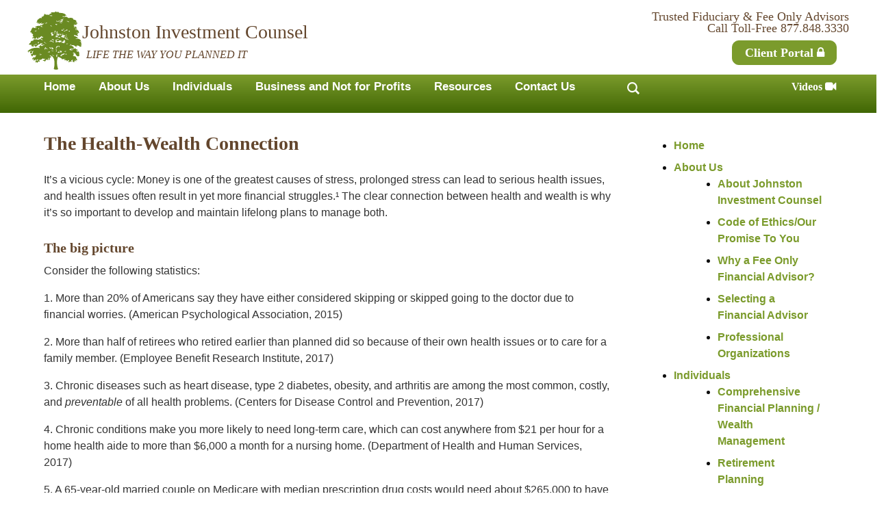

--- FILE ---
content_type: text/html; charset=UTF-8
request_url: https://jicinvest.com/the-health-wealth-connection/
body_size: 29510
content:
<!DOCTYPE html>
<html lang="en-US">
<head>
<meta charset="UTF-8">
<script type="text/javascript">
/* <![CDATA[ */
 var gform;gform||(document.addEventListener("gform_main_scripts_loaded",function(){gform.scriptsLoaded=!0}),window.addEventListener("DOMContentLoaded",function(){gform.domLoaded=!0}),gform={domLoaded:!1,scriptsLoaded:!1,initializeOnLoaded:function(o){gform.domLoaded&&gform.scriptsLoaded?o():!gform.domLoaded&&gform.scriptsLoaded?window.addEventListener("DOMContentLoaded",o):document.addEventListener("gform_main_scripts_loaded",o)},hooks:{action:{},filter:{}},addAction:function(o,n,r,t){gform.addHook("action",o,n,r,t)},addFilter:function(o,n,r,t){gform.addHook("filter",o,n,r,t)},doAction:function(o){gform.doHook("action",o,arguments)},applyFilters:function(o){return gform.doHook("filter",o,arguments)},removeAction:function(o,n){gform.removeHook("action",o,n)},removeFilter:function(o,n,r){gform.removeHook("filter",o,n,r)},addHook:function(o,n,r,t,i){null==gform.hooks[o][n]&&(gform.hooks[o][n]=[]);var e=gform.hooks[o][n];null==i&&(i=n+"_"+e.length),gform.hooks[o][n].push({tag:i,callable:r,priority:t=null==t?10:t})},doHook:function(n,o,r){var t;if(r=Array.prototype.slice.call(r,1),null!=gform.hooks[n][o]&&((o=gform.hooks[n][o]).sort(function(o,n){return o.priority-n.priority}),o.forEach(function(o){"function"!=typeof(t=o.callable)&&(t=window[t]),"action"==n?t.apply(null,r):r[0]=t.apply(null,r)})),"filter"==n)return r[0]},removeHook:function(o,n,t,i){var r;null!=gform.hooks[o][n]&&(r=(r=gform.hooks[o][n]).filter(function(o,n,r){return!!(null!=i&&i!=o.tag||null!=t&&t!=o.priority)}),gform.hooks[o][n]=r)}}); 
/* ]]> */
</script>

<meta name="viewport" content="width=device-width, initial-scale=1">
<link rel="profile" href="http://gmpg.org/xfn/11">

<link rel="pingback" href="https://jicinvest.com/xmlrpc.php">
<link rel="stylesheet" href="https://jicinvest.com/wp-content/themes/JohnstonIvestmentCounsel/font-awesome/css/font-awesome.min.css">
<!--[if IE 8]>
<link rel="stylesheet" href="https://jicinvest.com/wp-content/themes/JohnstonIvestmentCounsel/ie8.css" media="screen" type="text/css" />
<![endif]-->
<meta name='robots' content='index, follow, max-image-preview:large, max-snippet:-1, max-video-preview:-1' />

	<!-- This site is optimized with the Yoast SEO plugin v23.0 - https://yoast.com/wordpress/plugins/seo/ -->
	<title>The Health-Wealth Connection - Johnston Investment Counsel</title>
	<link rel="canonical" href="https://jicinvest.com/the-health-wealth-connection/" />
	<meta property="og:locale" content="en_US" />
	<meta property="og:type" content="article" />
	<meta property="og:title" content="The Health-Wealth Connection - Johnston Investment Counsel" />
	<meta property="og:description" content="It&#8217;s a vicious cycle: Money is one of the greatest causes of stress, prolonged stress can lead to serious health issues, and health issues often result in yet more financial struggles.¹ The clear connection between health and wealth is why it&#8217;s so important to develop and maintain lifelong plans to manage both. The big picture Consider the [...]" />
	<meta property="og:url" content="https://jicinvest.com/the-health-wealth-connection/" />
	<meta property="og:site_name" content="Johnston Investment Counsel" />
	<meta property="article:published_time" content="2017-07-05T04:40:28+00:00" />
	<meta property="article:modified_time" content="2017-07-14T22:01:21+00:00" />
	<meta name="author" content="Greg" />
	<meta name="twitter:card" content="summary_large_image" />
	<meta name="twitter:label1" content="Written by" />
	<meta name="twitter:data1" content="Greg" />
	<meta name="twitter:label2" content="Est. reading time" />
	<meta name="twitter:data2" content="3 minutes" />
	<script type="application/ld+json" class="yoast-schema-graph">{"@context":"https://schema.org","@graph":[{"@type":"Article","@id":"https://jicinvest.com/the-health-wealth-connection/#article","isPartOf":{"@id":"https://jicinvest.com/the-health-wealth-connection/"},"author":{"name":"Greg","@id":"https://jicinvest.com/#/schema/person/87bfee636a1eb8cca81c566ba3d3b696"},"headline":"The Health-Wealth Connection","datePublished":"2017-07-05T04:40:28+00:00","dateModified":"2017-07-14T22:01:21+00:00","mainEntityOfPage":{"@id":"https://jicinvest.com/the-health-wealth-connection/"},"wordCount":666,"publisher":{"@id":"https://jicinvest.com/#organization"},"articleSection":["Newsletter"],"inLanguage":"en-US"},{"@type":"WebPage","@id":"https://jicinvest.com/the-health-wealth-connection/","url":"https://jicinvest.com/the-health-wealth-connection/","name":"The Health-Wealth Connection - Johnston Investment Counsel","isPartOf":{"@id":"https://jicinvest.com/#website"},"datePublished":"2017-07-05T04:40:28+00:00","dateModified":"2017-07-14T22:01:21+00:00","breadcrumb":{"@id":"https://jicinvest.com/the-health-wealth-connection/#breadcrumb"},"inLanguage":"en-US","potentialAction":[{"@type":"ReadAction","target":["https://jicinvest.com/the-health-wealth-connection/"]}]},{"@type":"BreadcrumbList","@id":"https://jicinvest.com/the-health-wealth-connection/#breadcrumb","itemListElement":[{"@type":"ListItem","position":1,"name":"Home","item":"https://jicinvest.com/"},{"@type":"ListItem","position":2,"name":"The Health-Wealth Connection"}]},{"@type":"WebSite","@id":"https://jicinvest.com/#website","url":"https://jicinvest.com/","name":"Johnston Investment Counsel","description":"Life the way you planned it","publisher":{"@id":"https://jicinvest.com/#organization"},"potentialAction":[{"@type":"SearchAction","target":{"@type":"EntryPoint","urlTemplate":"https://jicinvest.com/?s={search_term_string}"},"query-input":"required name=search_term_string"}],"inLanguage":"en-US"},{"@type":"Organization","@id":"https://jicinvest.com/#organization","name":"Johnston Investment Counsel","url":"https://jicinvest.com/","logo":{"@type":"ImageObject","inLanguage":"en-US","@id":"https://jicinvest.com/#/schema/logo/image/","url":"","contentUrl":"","caption":"Johnston Investment Counsel"},"image":{"@id":"https://jicinvest.com/#/schema/logo/image/"}},{"@type":"Person","@id":"https://jicinvest.com/#/schema/person/87bfee636a1eb8cca81c566ba3d3b696","name":"Greg","image":{"@type":"ImageObject","inLanguage":"en-US","@id":"https://jicinvest.com/#/schema/person/image/","url":"https://secure.gravatar.com/avatar/986615e1024b7844663db13ed6c1423e?s=96&d=mm&r=g","contentUrl":"https://secure.gravatar.com/avatar/986615e1024b7844663db13ed6c1423e?s=96&d=mm&r=g","caption":"Greg"}}]}</script>
	<!-- / Yoast SEO plugin. -->


<link rel='dns-prefetch' href='//a.omappapi.com' />
<link rel="alternate" type="application/rss+xml" title="Johnston Investment Counsel &raquo; Feed" href="https://jicinvest.com/feed/" />
<link rel="alternate" type="application/rss+xml" title="Johnston Investment Counsel &raquo; Comments Feed" href="https://jicinvest.com/comments/feed/" />
		<!-- This site uses the Google Analytics by MonsterInsights plugin v9.7.0 - Using Analytics tracking - https://www.monsterinsights.com/ -->
							<script src="//www.googletagmanager.com/gtag/js?id=G-EP2DPQVRCL"  data-cfasync="false" data-wpfc-render="false" type="text/javascript" async></script>
			<script data-cfasync="false" data-wpfc-render="false" type="text/javascript">
				var mi_version = '9.7.0';
				var mi_track_user = true;
				var mi_no_track_reason = '';
								var MonsterInsightsDefaultLocations = {"page_location":"https:\/\/jicinvest.com\/the-health-wealth-connection\/"};
								if ( typeof MonsterInsightsPrivacyGuardFilter === 'function' ) {
					var MonsterInsightsLocations = (typeof MonsterInsightsExcludeQuery === 'object') ? MonsterInsightsPrivacyGuardFilter( MonsterInsightsExcludeQuery ) : MonsterInsightsPrivacyGuardFilter( MonsterInsightsDefaultLocations );
				} else {
					var MonsterInsightsLocations = (typeof MonsterInsightsExcludeQuery === 'object') ? MonsterInsightsExcludeQuery : MonsterInsightsDefaultLocations;
				}

								var disableStrs = [
										'ga-disable-G-EP2DPQVRCL',
									];

				/* Function to detect opted out users */
				function __gtagTrackerIsOptedOut() {
					for (var index = 0; index < disableStrs.length; index++) {
						if (document.cookie.indexOf(disableStrs[index] + '=true') > -1) {
							return true;
						}
					}

					return false;
				}

				/* Disable tracking if the opt-out cookie exists. */
				if (__gtagTrackerIsOptedOut()) {
					for (var index = 0; index < disableStrs.length; index++) {
						window[disableStrs[index]] = true;
					}
				}

				/* Opt-out function */
				function __gtagTrackerOptout() {
					for (var index = 0; index < disableStrs.length; index++) {
						document.cookie = disableStrs[index] + '=true; expires=Thu, 31 Dec 2099 23:59:59 UTC; path=/';
						window[disableStrs[index]] = true;
					}
				}

				if ('undefined' === typeof gaOptout) {
					function gaOptout() {
						__gtagTrackerOptout();
					}
				}
								window.dataLayer = window.dataLayer || [];

				window.MonsterInsightsDualTracker = {
					helpers: {},
					trackers: {},
				};
				if (mi_track_user) {
					function __gtagDataLayer() {
						dataLayer.push(arguments);
					}

					function __gtagTracker(type, name, parameters) {
						if (!parameters) {
							parameters = {};
						}

						if (parameters.send_to) {
							__gtagDataLayer.apply(null, arguments);
							return;
						}

						if (type === 'event') {
														parameters.send_to = monsterinsights_frontend.v4_id;
							var hookName = name;
							if (typeof parameters['event_category'] !== 'undefined') {
								hookName = parameters['event_category'] + ':' + name;
							}

							if (typeof MonsterInsightsDualTracker.trackers[hookName] !== 'undefined') {
								MonsterInsightsDualTracker.trackers[hookName](parameters);
							} else {
								__gtagDataLayer('event', name, parameters);
							}
							
						} else {
							__gtagDataLayer.apply(null, arguments);
						}
					}

					__gtagTracker('js', new Date());
					__gtagTracker('set', {
						'developer_id.dZGIzZG': true,
											});
					if ( MonsterInsightsLocations.page_location ) {
						__gtagTracker('set', MonsterInsightsLocations);
					}
										__gtagTracker('config', 'G-EP2DPQVRCL', {"forceSSL":"true","link_attribution":"true"} );
										window.gtag = __gtagTracker;										(function () {
						/* https://developers.google.com/analytics/devguides/collection/analyticsjs/ */
						/* ga and __gaTracker compatibility shim. */
						var noopfn = function () {
							return null;
						};
						var newtracker = function () {
							return new Tracker();
						};
						var Tracker = function () {
							return null;
						};
						var p = Tracker.prototype;
						p.get = noopfn;
						p.set = noopfn;
						p.send = function () {
							var args = Array.prototype.slice.call(arguments);
							args.unshift('send');
							__gaTracker.apply(null, args);
						};
						var __gaTracker = function () {
							var len = arguments.length;
							if (len === 0) {
								return;
							}
							var f = arguments[len - 1];
							if (typeof f !== 'object' || f === null || typeof f.hitCallback !== 'function') {
								if ('send' === arguments[0]) {
									var hitConverted, hitObject = false, action;
									if ('event' === arguments[1]) {
										if ('undefined' !== typeof arguments[3]) {
											hitObject = {
												'eventAction': arguments[3],
												'eventCategory': arguments[2],
												'eventLabel': arguments[4],
												'value': arguments[5] ? arguments[5] : 1,
											}
										}
									}
									if ('pageview' === arguments[1]) {
										if ('undefined' !== typeof arguments[2]) {
											hitObject = {
												'eventAction': 'page_view',
												'page_path': arguments[2],
											}
										}
									}
									if (typeof arguments[2] === 'object') {
										hitObject = arguments[2];
									}
									if (typeof arguments[5] === 'object') {
										Object.assign(hitObject, arguments[5]);
									}
									if ('undefined' !== typeof arguments[1].hitType) {
										hitObject = arguments[1];
										if ('pageview' === hitObject.hitType) {
											hitObject.eventAction = 'page_view';
										}
									}
									if (hitObject) {
										action = 'timing' === arguments[1].hitType ? 'timing_complete' : hitObject.eventAction;
										hitConverted = mapArgs(hitObject);
										__gtagTracker('event', action, hitConverted);
									}
								}
								return;
							}

							function mapArgs(args) {
								var arg, hit = {};
								var gaMap = {
									'eventCategory': 'event_category',
									'eventAction': 'event_action',
									'eventLabel': 'event_label',
									'eventValue': 'event_value',
									'nonInteraction': 'non_interaction',
									'timingCategory': 'event_category',
									'timingVar': 'name',
									'timingValue': 'value',
									'timingLabel': 'event_label',
									'page': 'page_path',
									'location': 'page_location',
									'title': 'page_title',
									'referrer' : 'page_referrer',
								};
								for (arg in args) {
																		if (!(!args.hasOwnProperty(arg) || !gaMap.hasOwnProperty(arg))) {
										hit[gaMap[arg]] = args[arg];
									} else {
										hit[arg] = args[arg];
									}
								}
								return hit;
							}

							try {
								f.hitCallback();
							} catch (ex) {
							}
						};
						__gaTracker.create = newtracker;
						__gaTracker.getByName = newtracker;
						__gaTracker.getAll = function () {
							return [];
						};
						__gaTracker.remove = noopfn;
						__gaTracker.loaded = true;
						window['__gaTracker'] = __gaTracker;
					})();
									} else {
										console.log("");
					(function () {
						function __gtagTracker() {
							return null;
						}

						window['__gtagTracker'] = __gtagTracker;
						window['gtag'] = __gtagTracker;
					})();
									}
			</script>
			
							<!-- / Google Analytics by MonsterInsights -->
		<script type="text/javascript">
/* <![CDATA[ */
window._wpemojiSettings = {"baseUrl":"https:\/\/s.w.org\/images\/core\/emoji\/15.0.3\/72x72\/","ext":".png","svgUrl":"https:\/\/s.w.org\/images\/core\/emoji\/15.0.3\/svg\/","svgExt":".svg","source":{"concatemoji":"https:\/\/jicinvest.com\/wp-includes\/js\/wp-emoji-release.min.js?ver=6.6.4"}};
/*! This file is auto-generated */
!function(i,n){var o,s,e;function c(e){try{var t={supportTests:e,timestamp:(new Date).valueOf()};sessionStorage.setItem(o,JSON.stringify(t))}catch(e){}}function p(e,t,n){e.clearRect(0,0,e.canvas.width,e.canvas.height),e.fillText(t,0,0);var t=new Uint32Array(e.getImageData(0,0,e.canvas.width,e.canvas.height).data),r=(e.clearRect(0,0,e.canvas.width,e.canvas.height),e.fillText(n,0,0),new Uint32Array(e.getImageData(0,0,e.canvas.width,e.canvas.height).data));return t.every(function(e,t){return e===r[t]})}function u(e,t,n){switch(t){case"flag":return n(e,"\ud83c\udff3\ufe0f\u200d\u26a7\ufe0f","\ud83c\udff3\ufe0f\u200b\u26a7\ufe0f")?!1:!n(e,"\ud83c\uddfa\ud83c\uddf3","\ud83c\uddfa\u200b\ud83c\uddf3")&&!n(e,"\ud83c\udff4\udb40\udc67\udb40\udc62\udb40\udc65\udb40\udc6e\udb40\udc67\udb40\udc7f","\ud83c\udff4\u200b\udb40\udc67\u200b\udb40\udc62\u200b\udb40\udc65\u200b\udb40\udc6e\u200b\udb40\udc67\u200b\udb40\udc7f");case"emoji":return!n(e,"\ud83d\udc26\u200d\u2b1b","\ud83d\udc26\u200b\u2b1b")}return!1}function f(e,t,n){var r="undefined"!=typeof WorkerGlobalScope&&self instanceof WorkerGlobalScope?new OffscreenCanvas(300,150):i.createElement("canvas"),a=r.getContext("2d",{willReadFrequently:!0}),o=(a.textBaseline="top",a.font="600 32px Arial",{});return e.forEach(function(e){o[e]=t(a,e,n)}),o}function t(e){var t=i.createElement("script");t.src=e,t.defer=!0,i.head.appendChild(t)}"undefined"!=typeof Promise&&(o="wpEmojiSettingsSupports",s=["flag","emoji"],n.supports={everything:!0,everythingExceptFlag:!0},e=new Promise(function(e){i.addEventListener("DOMContentLoaded",e,{once:!0})}),new Promise(function(t){var n=function(){try{var e=JSON.parse(sessionStorage.getItem(o));if("object"==typeof e&&"number"==typeof e.timestamp&&(new Date).valueOf()<e.timestamp+604800&&"object"==typeof e.supportTests)return e.supportTests}catch(e){}return null}();if(!n){if("undefined"!=typeof Worker&&"undefined"!=typeof OffscreenCanvas&&"undefined"!=typeof URL&&URL.createObjectURL&&"undefined"!=typeof Blob)try{var e="postMessage("+f.toString()+"("+[JSON.stringify(s),u.toString(),p.toString()].join(",")+"));",r=new Blob([e],{type:"text/javascript"}),a=new Worker(URL.createObjectURL(r),{name:"wpTestEmojiSupports"});return void(a.onmessage=function(e){c(n=e.data),a.terminate(),t(n)})}catch(e){}c(n=f(s,u,p))}t(n)}).then(function(e){for(var t in e)n.supports[t]=e[t],n.supports.everything=n.supports.everything&&n.supports[t],"flag"!==t&&(n.supports.everythingExceptFlag=n.supports.everythingExceptFlag&&n.supports[t]);n.supports.everythingExceptFlag=n.supports.everythingExceptFlag&&!n.supports.flag,n.DOMReady=!1,n.readyCallback=function(){n.DOMReady=!0}}).then(function(){return e}).then(function(){var e;n.supports.everything||(n.readyCallback(),(e=n.source||{}).concatemoji?t(e.concatemoji):e.wpemoji&&e.twemoji&&(t(e.twemoji),t(e.wpemoji)))}))}((window,document),window._wpemojiSettings);
/* ]]> */
</script>
<style id='wp-emoji-styles-inline-css' type='text/css'>

	img.wp-smiley, img.emoji {
		display: inline !important;
		border: none !important;
		box-shadow: none !important;
		height: 1em !important;
		width: 1em !important;
		margin: 0 0.07em !important;
		vertical-align: -0.1em !important;
		background: none !important;
		padding: 0 !important;
	}
</style>
<link rel='stylesheet' id='wp-block-library-css' href='https://jicinvest.com/wp-includes/css/dist/block-library/style.min.css?ver=6.6.4' type='text/css' media='all' />
<style id='classic-theme-styles-inline-css' type='text/css'>
/*! This file is auto-generated */
.wp-block-button__link{color:#fff;background-color:#32373c;border-radius:9999px;box-shadow:none;text-decoration:none;padding:calc(.667em + 2px) calc(1.333em + 2px);font-size:1.125em}.wp-block-file__button{background:#32373c;color:#fff;text-decoration:none}
</style>
<style id='global-styles-inline-css' type='text/css'>
:root{--wp--preset--aspect-ratio--square: 1;--wp--preset--aspect-ratio--4-3: 4/3;--wp--preset--aspect-ratio--3-4: 3/4;--wp--preset--aspect-ratio--3-2: 3/2;--wp--preset--aspect-ratio--2-3: 2/3;--wp--preset--aspect-ratio--16-9: 16/9;--wp--preset--aspect-ratio--9-16: 9/16;--wp--preset--color--black: #000000;--wp--preset--color--cyan-bluish-gray: #abb8c3;--wp--preset--color--white: #ffffff;--wp--preset--color--pale-pink: #f78da7;--wp--preset--color--vivid-red: #cf2e2e;--wp--preset--color--luminous-vivid-orange: #ff6900;--wp--preset--color--luminous-vivid-amber: #fcb900;--wp--preset--color--light-green-cyan: #7bdcb5;--wp--preset--color--vivid-green-cyan: #00d084;--wp--preset--color--pale-cyan-blue: #8ed1fc;--wp--preset--color--vivid-cyan-blue: #0693e3;--wp--preset--color--vivid-purple: #9b51e0;--wp--preset--gradient--vivid-cyan-blue-to-vivid-purple: linear-gradient(135deg,rgba(6,147,227,1) 0%,rgb(155,81,224) 100%);--wp--preset--gradient--light-green-cyan-to-vivid-green-cyan: linear-gradient(135deg,rgb(122,220,180) 0%,rgb(0,208,130) 100%);--wp--preset--gradient--luminous-vivid-amber-to-luminous-vivid-orange: linear-gradient(135deg,rgba(252,185,0,1) 0%,rgba(255,105,0,1) 100%);--wp--preset--gradient--luminous-vivid-orange-to-vivid-red: linear-gradient(135deg,rgba(255,105,0,1) 0%,rgb(207,46,46) 100%);--wp--preset--gradient--very-light-gray-to-cyan-bluish-gray: linear-gradient(135deg,rgb(238,238,238) 0%,rgb(169,184,195) 100%);--wp--preset--gradient--cool-to-warm-spectrum: linear-gradient(135deg,rgb(74,234,220) 0%,rgb(151,120,209) 20%,rgb(207,42,186) 40%,rgb(238,44,130) 60%,rgb(251,105,98) 80%,rgb(254,248,76) 100%);--wp--preset--gradient--blush-light-purple: linear-gradient(135deg,rgb(255,206,236) 0%,rgb(152,150,240) 100%);--wp--preset--gradient--blush-bordeaux: linear-gradient(135deg,rgb(254,205,165) 0%,rgb(254,45,45) 50%,rgb(107,0,62) 100%);--wp--preset--gradient--luminous-dusk: linear-gradient(135deg,rgb(255,203,112) 0%,rgb(199,81,192) 50%,rgb(65,88,208) 100%);--wp--preset--gradient--pale-ocean: linear-gradient(135deg,rgb(255,245,203) 0%,rgb(182,227,212) 50%,rgb(51,167,181) 100%);--wp--preset--gradient--electric-grass: linear-gradient(135deg,rgb(202,248,128) 0%,rgb(113,206,126) 100%);--wp--preset--gradient--midnight: linear-gradient(135deg,rgb(2,3,129) 0%,rgb(40,116,252) 100%);--wp--preset--font-size--small: 13px;--wp--preset--font-size--medium: 20px;--wp--preset--font-size--large: 36px;--wp--preset--font-size--x-large: 42px;--wp--preset--spacing--20: 0.44rem;--wp--preset--spacing--30: 0.67rem;--wp--preset--spacing--40: 1rem;--wp--preset--spacing--50: 1.5rem;--wp--preset--spacing--60: 2.25rem;--wp--preset--spacing--70: 3.38rem;--wp--preset--spacing--80: 5.06rem;--wp--preset--shadow--natural: 6px 6px 9px rgba(0, 0, 0, 0.2);--wp--preset--shadow--deep: 12px 12px 50px rgba(0, 0, 0, 0.4);--wp--preset--shadow--sharp: 6px 6px 0px rgba(0, 0, 0, 0.2);--wp--preset--shadow--outlined: 6px 6px 0px -3px rgba(255, 255, 255, 1), 6px 6px rgba(0, 0, 0, 1);--wp--preset--shadow--crisp: 6px 6px 0px rgba(0, 0, 0, 1);}:where(.is-layout-flex){gap: 0.5em;}:where(.is-layout-grid){gap: 0.5em;}body .is-layout-flex{display: flex;}.is-layout-flex{flex-wrap: wrap;align-items: center;}.is-layout-flex > :is(*, div){margin: 0;}body .is-layout-grid{display: grid;}.is-layout-grid > :is(*, div){margin: 0;}:where(.wp-block-columns.is-layout-flex){gap: 2em;}:where(.wp-block-columns.is-layout-grid){gap: 2em;}:where(.wp-block-post-template.is-layout-flex){gap: 1.25em;}:where(.wp-block-post-template.is-layout-grid){gap: 1.25em;}.has-black-color{color: var(--wp--preset--color--black) !important;}.has-cyan-bluish-gray-color{color: var(--wp--preset--color--cyan-bluish-gray) !important;}.has-white-color{color: var(--wp--preset--color--white) !important;}.has-pale-pink-color{color: var(--wp--preset--color--pale-pink) !important;}.has-vivid-red-color{color: var(--wp--preset--color--vivid-red) !important;}.has-luminous-vivid-orange-color{color: var(--wp--preset--color--luminous-vivid-orange) !important;}.has-luminous-vivid-amber-color{color: var(--wp--preset--color--luminous-vivid-amber) !important;}.has-light-green-cyan-color{color: var(--wp--preset--color--light-green-cyan) !important;}.has-vivid-green-cyan-color{color: var(--wp--preset--color--vivid-green-cyan) !important;}.has-pale-cyan-blue-color{color: var(--wp--preset--color--pale-cyan-blue) !important;}.has-vivid-cyan-blue-color{color: var(--wp--preset--color--vivid-cyan-blue) !important;}.has-vivid-purple-color{color: var(--wp--preset--color--vivid-purple) !important;}.has-black-background-color{background-color: var(--wp--preset--color--black) !important;}.has-cyan-bluish-gray-background-color{background-color: var(--wp--preset--color--cyan-bluish-gray) !important;}.has-white-background-color{background-color: var(--wp--preset--color--white) !important;}.has-pale-pink-background-color{background-color: var(--wp--preset--color--pale-pink) !important;}.has-vivid-red-background-color{background-color: var(--wp--preset--color--vivid-red) !important;}.has-luminous-vivid-orange-background-color{background-color: var(--wp--preset--color--luminous-vivid-orange) !important;}.has-luminous-vivid-amber-background-color{background-color: var(--wp--preset--color--luminous-vivid-amber) !important;}.has-light-green-cyan-background-color{background-color: var(--wp--preset--color--light-green-cyan) !important;}.has-vivid-green-cyan-background-color{background-color: var(--wp--preset--color--vivid-green-cyan) !important;}.has-pale-cyan-blue-background-color{background-color: var(--wp--preset--color--pale-cyan-blue) !important;}.has-vivid-cyan-blue-background-color{background-color: var(--wp--preset--color--vivid-cyan-blue) !important;}.has-vivid-purple-background-color{background-color: var(--wp--preset--color--vivid-purple) !important;}.has-black-border-color{border-color: var(--wp--preset--color--black) !important;}.has-cyan-bluish-gray-border-color{border-color: var(--wp--preset--color--cyan-bluish-gray) !important;}.has-white-border-color{border-color: var(--wp--preset--color--white) !important;}.has-pale-pink-border-color{border-color: var(--wp--preset--color--pale-pink) !important;}.has-vivid-red-border-color{border-color: var(--wp--preset--color--vivid-red) !important;}.has-luminous-vivid-orange-border-color{border-color: var(--wp--preset--color--luminous-vivid-orange) !important;}.has-luminous-vivid-amber-border-color{border-color: var(--wp--preset--color--luminous-vivid-amber) !important;}.has-light-green-cyan-border-color{border-color: var(--wp--preset--color--light-green-cyan) !important;}.has-vivid-green-cyan-border-color{border-color: var(--wp--preset--color--vivid-green-cyan) !important;}.has-pale-cyan-blue-border-color{border-color: var(--wp--preset--color--pale-cyan-blue) !important;}.has-vivid-cyan-blue-border-color{border-color: var(--wp--preset--color--vivid-cyan-blue) !important;}.has-vivid-purple-border-color{border-color: var(--wp--preset--color--vivid-purple) !important;}.has-vivid-cyan-blue-to-vivid-purple-gradient-background{background: var(--wp--preset--gradient--vivid-cyan-blue-to-vivid-purple) !important;}.has-light-green-cyan-to-vivid-green-cyan-gradient-background{background: var(--wp--preset--gradient--light-green-cyan-to-vivid-green-cyan) !important;}.has-luminous-vivid-amber-to-luminous-vivid-orange-gradient-background{background: var(--wp--preset--gradient--luminous-vivid-amber-to-luminous-vivid-orange) !important;}.has-luminous-vivid-orange-to-vivid-red-gradient-background{background: var(--wp--preset--gradient--luminous-vivid-orange-to-vivid-red) !important;}.has-very-light-gray-to-cyan-bluish-gray-gradient-background{background: var(--wp--preset--gradient--very-light-gray-to-cyan-bluish-gray) !important;}.has-cool-to-warm-spectrum-gradient-background{background: var(--wp--preset--gradient--cool-to-warm-spectrum) !important;}.has-blush-light-purple-gradient-background{background: var(--wp--preset--gradient--blush-light-purple) !important;}.has-blush-bordeaux-gradient-background{background: var(--wp--preset--gradient--blush-bordeaux) !important;}.has-luminous-dusk-gradient-background{background: var(--wp--preset--gradient--luminous-dusk) !important;}.has-pale-ocean-gradient-background{background: var(--wp--preset--gradient--pale-ocean) !important;}.has-electric-grass-gradient-background{background: var(--wp--preset--gradient--electric-grass) !important;}.has-midnight-gradient-background{background: var(--wp--preset--gradient--midnight) !important;}.has-small-font-size{font-size: var(--wp--preset--font-size--small) !important;}.has-medium-font-size{font-size: var(--wp--preset--font-size--medium) !important;}.has-large-font-size{font-size: var(--wp--preset--font-size--large) !important;}.has-x-large-font-size{font-size: var(--wp--preset--font-size--x-large) !important;}
:where(.wp-block-post-template.is-layout-flex){gap: 1.25em;}:where(.wp-block-post-template.is-layout-grid){gap: 1.25em;}
:where(.wp-block-columns.is-layout-flex){gap: 2em;}:where(.wp-block-columns.is-layout-grid){gap: 2em;}
:root :where(.wp-block-pullquote){font-size: 1.5em;line-height: 1.6;}
</style>
<style id='responsive-menu-inline-css' type='text/css'>
#rmp_menu_trigger-9330{width: 50px;height: 50px;position: absolute;top: 160px;border-radius: 5px;display: none;text-decoration: none;right: 5%;background: #7b9b2c;transition: transform 0.5s, background-color 1s}#rmp_menu_trigger-9330:hover, #rmp_menu_trigger-9330:focus{background: #000;text-decoration: unset}#rmp_menu_trigger-9330.is-active{background: #7b9b2c}#rmp_menu_trigger-9330 .rmp-trigger-box{width: 33px;color: #fff}#rmp_menu_trigger-9330 .rmp-trigger-icon-active, #rmp_menu_trigger-9330 .rmp-trigger-text-open{display: none}#rmp_menu_trigger-9330.is-active .rmp-trigger-icon-active, #rmp_menu_trigger-9330.is-active .rmp-trigger-text-open{display: inline}#rmp_menu_trigger-9330.is-active .rmp-trigger-icon-inactive, #rmp_menu_trigger-9330.is-active .rmp-trigger-text{display: none}#rmp_menu_trigger-9330 .rmp-trigger-label{color: #fff;pointer-events: none;line-height: 13px;font-family: inherit;font-size: 13px;display: inline;text-transform: inherit}#rmp_menu_trigger-9330 .rmp-trigger-label.rmp-trigger-label-top{display: block;margin-bottom: 12px}#rmp_menu_trigger-9330 .rmp-trigger-label.rmp-trigger-label-bottom{display: block;margin-top: 12px}#rmp_menu_trigger-9330 .responsive-menu-pro-inner{display: block}#rmp_menu_trigger-9330 .responsive-menu-pro-inner, #rmp_menu_trigger-9330 .responsive-menu-pro-inner::before, #rmp_menu_trigger-9330 .responsive-menu-pro-inner::after{width: 33px;height: 5px;background-color: #FFFFFF;border-radius: 4px;position: absolute}#rmp_menu_trigger-9330.is-active .responsive-menu-pro-inner, #rmp_menu_trigger-9330.is-active .responsive-menu-pro-inner::before, #rmp_menu_trigger-9330.is-active .responsive-menu-pro-inner::after{background-color: #FFFFFF}#rmp_menu_trigger-9330:hover .responsive-menu-pro-inner, #rmp_menu_trigger-9330:hover .responsive-menu-pro-inner::before, #rmp_menu_trigger-9330:hover .responsive-menu-pro-inner::after{background-color: #FFFFFF}#rmp_menu_trigger-9330 .responsive-menu-pro-inner::before{top: 10px}#rmp_menu_trigger-9330 .responsive-menu-pro-inner::after{bottom: 10px}#rmp_menu_trigger-9330.is-active .responsive-menu-pro-inner::after{bottom: 0}@media screen and (max-width: 800px){#rmp_menu_trigger-9330{display: block}#rmp-container-9330{position: fixed;top: 0;margin: 0;transition: transform 0.5s;overflow: auto;display: block;width: 75%;background-color: #3c5a25;background-image: url("");height: 100%;left: 0;padding-top: 0px;padding-left: 0px;padding-bottom: 0px;padding-right: 0px}#rmp-menu-wrap-9330{padding-top: 0px;padding-left: 0px;padding-bottom: 0px;padding-right: 0px;background-color: #3c5a25}#rmp-menu-wrap-9330 .rmp-menu, #rmp-menu-wrap-9330 .rmp-submenu{width: 100%;box-sizing: border-box;margin: 0;padding: 0}#rmp-menu-wrap-9330 .rmp-submenu-depth-1 .rmp-menu-item-link{padding-left: 10%}#rmp-menu-wrap-9330 .rmp-submenu-depth-2 .rmp-menu-item-link{padding-left: 15%}#rmp-menu-wrap-9330 .rmp-submenu-depth-3 .rmp-menu-item-link{padding-left: 20%}#rmp-menu-wrap-9330 .rmp-submenu-depth-4 .rmp-menu-item-link{padding-left: 25%}#rmp-menu-wrap-9330 .rmp-submenu.rmp-submenu-open{display: block}#rmp-menu-wrap-9330 .rmp-menu-item{width: 100%;list-style: none;margin: 0}#rmp-menu-wrap-9330 .rmp-menu-item-link{height: 44px;line-height: 44px;font-size: 13px;border-bottom: 1px solid #3c5a25;font-family: inherit;color: #FFFFFF;text-align: left;background-color: #3c5a25;font-weight: normal;letter-spacing: 0px;display: block;box-sizing: border-box;width: 100%;text-decoration: none;position: relative;overflow: hidden;transition: background-color 1s, border-color 1s, 1s;padding: 0 5%;padding-right: 54px}#rmp-menu-wrap-9330 .rmp-menu-item-link:after, #rmp-menu-wrap-9330 .rmp-menu-item-link:before{display: none}#rmp-menu-wrap-9330 .rmp-menu-item-link:hover, #rmp-menu-wrap-9330 .rmp-menu-item-link:focus{color: #FFFFFF;border-color: #3c5a25;background-color: #3c5a25}#rmp-menu-wrap-9330 .rmp-menu-item-link:focus{outline: none;border-color: unset;box-shadow: unset}#rmp-menu-wrap-9330 .rmp-menu-item-link .rmp-font-icon{height: 44px;line-height: 44px;margin-right: 10px;font-size: 13px}#rmp-menu-wrap-9330 .rmp-menu-current-item .rmp-menu-item-link{color: #FFFFFF;border-color: #212121;background-color: #3c5a25}#rmp-menu-wrap-9330 .rmp-menu-current-item .rmp-menu-item-link:hover, #rmp-menu-wrap-9330 .rmp-menu-current-item .rmp-menu-item-link:focus{color: #FFFFFF;border-color: #3f3f3f;background-color: #3c5a25}#rmp-menu-wrap-9330 .rmp-menu-subarrow{position: absolute;top: 0;bottom: 0;text-align: center;overflow: hidden;background-size: cover;overflow: hidden;right: 0;border-left-style: solid;border-left-color: #3c5a25;border-left-width: 1px;height: 44px;width: 44px;color: #FFFFFF;background-color: #3c5a25}#rmp-menu-wrap-9330 .rmp-menu-subarrow svg{fill: #FFFFFF}#rmp-menu-wrap-9330 .rmp-menu-subarrow:hover{color: #FFFFFF;border-color: #3c5a25;background-color: #3c5a25}#rmp-menu-wrap-9330 .rmp-menu-subarrow:hover svg{fill: #FFFFFF}#rmp-menu-wrap-9330 .rmp-menu-subarrow .rmp-font-icon{margin-right: unset}#rmp-menu-wrap-9330 .rmp-menu-subarrow *{vertical-align: middle;line-height: 44px}#rmp-menu-wrap-9330 .rmp-menu-subarrow-active{display: block;background-size: cover;color: #fff;border-color: #212121;background-color: #212121}#rmp-menu-wrap-9330 .rmp-menu-subarrow-active svg{fill: #fff}#rmp-menu-wrap-9330 .rmp-menu-subarrow-active:hover{color: #fff;border-color: #fff;background-color: #3f3f3f}#rmp-menu-wrap-9330 .rmp-menu-subarrow-active:hover svg{fill: #fff}#rmp-menu-wrap-9330 .rmp-submenu{display: none}#rmp-menu-wrap-9330 .rmp-submenu .rmp-menu-item-link{height: 44px;line-height: 44px;letter-spacing: 0px;font-size: 13px;border-bottom: 1px solid #3c5a25;font-family: inherit;font-weight: normal;color: #FFFFFF;text-align: left;background-color: #3c5a25}#rmp-menu-wrap-9330 .rmp-submenu .rmp-menu-item-link:hover, #rmp-menu-wrap-9330 .rmp-submenu .rmp-menu-item-link:focus{color: #FFFFFF;border-color: #3c5a25;background-color: #3c5a25}#rmp-menu-wrap-9330 .rmp-submenu .rmp-menu-current-item .rmp-menu-item-link{color: #FFFFFF;border-color: #212121;background-color: #3c5a25}#rmp-menu-wrap-9330 .rmp-submenu .rmp-menu-current-item .rmp-menu-item-link:hover, #rmp-menu-wrap-9330 .rmp-submenu .rmp-menu-current-item .rmp-menu-item-link:focus{color: #FFFFFF;border-color: #3f3f3f;background-color: #3c5a25}#rmp-menu-wrap-9330 .rmp-submenu .rmp-menu-subarrow{right: 0;border-right: unset;border-left-style: solid;border-left-color: #3c5a25;border-left-width: 1px;height: 44px;line-height: 44px;width: 44px;color: #FFFFFF;background-color: #3c5a25}#rmp-menu-wrap-9330 .rmp-submenu .rmp-menu-subarrow:hover{color: #FFFFFF;border-color: #3c5a25;background-color: #3c5a25}#rmp-menu-wrap-9330 .rmp-submenu .rmp-menu-subarrow-active{color: #fff;border-color: #212121;background-color: #212121}#rmp-menu-wrap-9330 .rmp-submenu .rmp-menu-subarrow-active:hover{color: #fff;border-color: #fff;background-color: #3f3f3f}#rmp-menu-wrap-9330 .rmp-menu-item-description{margin: 0;padding: 5px 5%;opacity: 0.8;color: #FFFFFF}#rmp-search-box-9330{display: block;padding-top: 0px;padding-left: 5%;padding-bottom: 0px;padding-right: 5%}#rmp-search-box-9330 .rmp-search-form{margin: 0}#rmp-search-box-9330 .rmp-search-box{background: #fff;border: 1px solid #dadada;color: #333;width: 100%;padding: 0 5%;border-radius: 30px;height: 45px;-webkit-appearance: none}#rmp-search-box-9330 .rmp-search-box::placeholder{color: #C7C7CD}#rmp-search-box-9330 .rmp-search-box:focus{background-color: #fff;outline: 2px solid #dadada;color: #333}#rmp-menu-title-9330{background-color: #3c5a25;color: #FFFFFF;text-align: left;font-size: 14px;padding-top: 10%;padding-left: 5%;padding-bottom: 0%;padding-right: 5%;font-weight: 400;transition: background-color 1s, border-color 1s, color 1s}#rmp-menu-title-9330:hover{background-color: #3c5a25;color: #FFFFFF}#rmp-menu-title-9330 > .rmp-menu-title-link{color: #FFFFFF;width: 100%;background-color: unset;text-decoration: none}#rmp-menu-title-9330 > .rmp-menu-title-link:hover{color: #FFFFFF}#rmp-menu-title-9330 .rmp-font-icon{font-size: 14px}#rmp-menu-additional-content-9330{padding-top: 0px;padding-left: 5%;padding-bottom: 0px;padding-right: 5%;color: #fff;text-align: center;font-size: 16px}}.rmp-container{display: none;visibility: visible;padding: 0px 0px 0px 0px;z-index: 99998;transition: all 0.3s}.rmp-container.rmp-fade-top, .rmp-container.rmp-fade-left, .rmp-container.rmp-fade-right, .rmp-container.rmp-fade-bottom{display: none}.rmp-container.rmp-slide-left, .rmp-container.rmp-push-left{transform: translateX(-100%);-ms-transform: translateX(-100%);-webkit-transform: translateX(-100%);-moz-transform: translateX(-100%)}.rmp-container.rmp-slide-left.rmp-menu-open, .rmp-container.rmp-push-left.rmp-menu-open{transform: translateX(0);-ms-transform: translateX(0);-webkit-transform: translateX(0);-moz-transform: translateX(0)}.rmp-container.rmp-slide-right, .rmp-container.rmp-push-right{transform: translateX(100%);-ms-transform: translateX(100%);-webkit-transform: translateX(100%);-moz-transform: translateX(100%)}.rmp-container.rmp-slide-right.rmp-menu-open, .rmp-container.rmp-push-right.rmp-menu-open{transform: translateX(0);-ms-transform: translateX(0);-webkit-transform: translateX(0);-moz-transform: translateX(0)}.rmp-container.rmp-slide-top, .rmp-container.rmp-push-top{transform: translateY(-100%);-ms-transform: translateY(-100%);-webkit-transform: translateY(-100%);-moz-transform: translateY(-100%)}.rmp-container.rmp-slide-top.rmp-menu-open, .rmp-container.rmp-push-top.rmp-menu-open{transform: translateY(0);-ms-transform: translateY(0);-webkit-transform: translateY(0);-moz-transform: translateY(0)}.rmp-container.rmp-slide-bottom, .rmp-container.rmp-push-bottom{transform: translateY(100%);-ms-transform: translateY(100%);-webkit-transform: translateY(100%);-moz-transform: translateY(100%)}.rmp-container.rmp-slide-bottom.rmp-menu-open, .rmp-container.rmp-push-bottom.rmp-menu-open{transform: translateX(0);-ms-transform: translateX(0);-webkit-transform: translateX(0);-moz-transform: translateX(0)}.rmp-container::-webkit-scrollbar{width: 0px}.rmp-container ::-webkit-scrollbar-track{box-shadow: inset 0 0 5px transparent}.rmp-container ::-webkit-scrollbar-thumb{background: transparent}.rmp-container ::-webkit-scrollbar-thumb:hover{background: transparent}.rmp-container .rmp-menu-wrap .rmp-menu{transition: none;border-radius: 0;box-shadow: none;background: none;border: 0;bottom: auto;box-sizing: border-box;clip: auto;color: #666;display: block;float: none;font-family: inherit;font-size: 14px;height: auto;left: auto;line-height: 1.7;list-style-type: none;margin: 0;min-height: auto;max-height: none;opacity: 1;outline: none;overflow: visible;padding: 0;position: relative;pointer-events: auto;right: auto;text-align: left;text-decoration: none;text-indent: 0;text-transform: none;transform: none;top: auto;visibility: inherit;width: auto;word-wrap: break-word;white-space: normal}.rmp-container .rmp-menu-additional-content{display: block;word-break: break-word}.rmp-container .rmp-menu-title{display: flex;flex-direction: column}.rmp-container .rmp-menu-title .rmp-menu-title-image{max-width: 100%;margin-bottom: 15px;display: block;margin: auto;margin-bottom: 15px}button.rmp_menu_trigger{z-index: 999999;overflow: hidden;outline: none;border: 0;display: none;margin: 0;transition: transform 0.5s, background-color 0.5s;padding: 0}button.rmp_menu_trigger .responsive-menu-pro-inner::before, button.rmp_menu_trigger .responsive-menu-pro-inner::after{content: "";display: block}button.rmp_menu_trigger .responsive-menu-pro-inner::before{top: 10px}button.rmp_menu_trigger .responsive-menu-pro-inner::after{bottom: 10px}button.rmp_menu_trigger .rmp-trigger-box{width: 40px;display: inline-block;position: relative;pointer-events: none;vertical-align: super}.rmp-menu-trigger-boring .responsive-menu-pro-inner{transition-property: none}.rmp-menu-trigger-boring .responsive-menu-pro-inner::after, .rmp-menu-trigger-boring .responsive-menu-pro-inner::before{transition-property: none}.rmp-menu-trigger-boring.is-active .responsive-menu-pro-inner{transform: rotate(45deg)}.rmp-menu-trigger-boring.is-active .responsive-menu-pro-inner:before{top: 0;opacity: 0}.rmp-menu-trigger-boring.is-active .responsive-menu-pro-inner:after{bottom: 0;transform: rotate(-90deg)}
</style>
<link rel='stylesheet' id='dashicons-css' href='https://jicinvest.com/wp-includes/css/dashicons.min.css?ver=6.6.4' type='text/css' media='all' />
<link rel='stylesheet' id='to-top-css' href='https://jicinvest.com/wp-content/plugins/to-top/public/css/to-top-public.css?ver=2.5.4' type='text/css' media='all' />
<link rel='stylesheet' id='pdog-flex-style-css' href='https://jicinvest.com/wp-content/themes/JohnstonIvestmentCounsel/style.css?ver=6.6.4' type='text/css' media='all' />
<link rel='stylesheet' id='fancybox-css' href='https://jicinvest.com/wp-content/plugins/easy-fancybox/fancybox/1.5.4/jquery.fancybox.min.css?ver=6.6.4' type='text/css' media='screen' />
<link rel='stylesheet' id='tablepress-default-css' href='https://jicinvest.com/wp-content/plugins/tablepress/css/build/default.css?ver=2.4' type='text/css' media='all' />
<script type="text/javascript" src="https://jicinvest.com/wp-content/plugins/google-analytics-for-wordpress/assets/js/frontend-gtag.min.js?ver=9.7.0" id="monsterinsights-frontend-script-js" async="async" data-wp-strategy="async"></script>
<script data-cfasync="false" data-wpfc-render="false" type="text/javascript" id='monsterinsights-frontend-script-js-extra'>/* <![CDATA[ */
var monsterinsights_frontend = {"js_events_tracking":"true","download_extensions":"doc,pdf,ppt,zip,xls,docx,pptx,xlsx","inbound_paths":"[{\"path\":\"\\\/go\\\/\",\"label\":\"affiliate\"},{\"path\":\"\\\/recommend\\\/\",\"label\":\"affiliate\"}]","home_url":"https:\/\/jicinvest.com","hash_tracking":"false","v4_id":"G-EP2DPQVRCL"};/* ]]> */
</script>
<script type="text/javascript" src="https://jicinvest.com/wp-includes/js/jquery/jquery.min.js?ver=3.7.1" id="jquery-core-js"></script>
<script type="text/javascript" src="https://jicinvest.com/wp-includes/js/jquery/jquery-migrate.min.js?ver=3.4.1" id="jquery-migrate-js"></script>
<script type="text/javascript" id="to-top-js-extra">
/* <![CDATA[ */
var to_top_options = {"scroll_offset":"350","icon_opacity":"75","style":"icon","icon_type":"dashicons-arrow-up-alt2","icon_color":"#ffffff","icon_bg_color":"#3c5a25","icon_size":"32","border_radius":"50","image":"https:\/\/www.jic-november-wash.pdog\/wp-content\/plugins\/to-top\/admin\/images\/default.png","image_width":"65","image_alt":"","location":"bottom-left","margin_x":"100","margin_y":"200","show_on_admin":"0","enable_autohide":"0","autohide_time":"2","enable_hide_small_device":"1","small_device_max_width":"640","reset":"0"};
/* ]]> */
</script>
<script async type="text/javascript" src="https://jicinvest.com/wp-content/plugins/to-top/public/js/to-top-public.js?ver=2.5.4" id="to-top-js"></script>
<link rel="https://api.w.org/" href="https://jicinvest.com/wp-json/" /><link rel="alternate" title="JSON" type="application/json" href="https://jicinvest.com/wp-json/wp/v2/posts/7785" /><link rel="EditURI" type="application/rsd+xml" title="RSD" href="https://jicinvest.com/xmlrpc.php?rsd" />
<link rel='shortlink' href='https://jicinvest.com/?p=7785' />
<link rel="alternate" title="oEmbed (JSON)" type="application/json+oembed" href="https://jicinvest.com/wp-json/oembed/1.0/embed?url=https%3A%2F%2Fjicinvest.com%2Fthe-health-wealth-connection%2F" />
<link rel="alternate" title="oEmbed (XML)" type="text/xml+oembed" href="https://jicinvest.com/wp-json/oembed/1.0/embed?url=https%3A%2F%2Fjicinvest.com%2Fthe-health-wealth-connection%2F&#038;format=xml" />
		<style type="text/css" id="wp-custom-css">
			li {
    margin-bottom: 1em;
    color: #0f0f0f;
    font-size: 1em;
	font-family:'Open Sans',Helvetica,Tahoma,Verdana,Arial;
}
.home-third li ul li, .home-third li ul li:last-of-type {
    float: left;
    width: 100%;
    list-style: disc;
    margin-bottom: .5em;
		font-family:'Open Sans',Helvetica,Tahoma,Verdana,Arial;
}
@media screen and (max-width: 798px) {
.lower-nav-constraint .navsection li:last-of-type {float: left; width: 75%; padding-right: 0;}
.navsection li .widget h2.widget-title { margin: 0; margin-bottom: 0px;padding: 0;margin-bottom: .5em;}
.right-foot li {float: left;list-style: none; margin-right: 1em;width: 100%;}
.lower-nav-constraint.clear.logo-array .widget {display: block;float: left; width: 80%; margin: 0 10%;}
.left-foot {display: block;float: left; margin-top: 0; padding-bottom: 2em;}
}
body#error-page{margin:0!important;padding:0!important;max-width:100%;}		</style>
		<!-- To Top Custom CSS --><style type='text/css'>#to_top_scrollup {background-color: #3c5a25;-webkit-border-radius: 50%; -moz-border-radius: 50%; border-radius: 50%;opacity: 0.75;left:100px;bottom:200px;}</style>

<!-- Google Tag Manager -->
<script>(function(w,d,s,l,i){w[l]=w[l]||[];w[l].push({'gtm.start':
new Date().getTime(),event:'gtm.js'});var f=d.getElementsByTagName(s)[0],
j=d.createElement(s),dl=l!='dataLayer'?'&l='+l:'';j.async=true;j.src=
'https://www.googletagmanager.com/gtm.js?id='+i+dl;f.parentNode.insertBefore(j,f);
})(window,document,'script','dataLayer','GTM-MM88VGS');</script>
<!-- End Google Tag Manager -->


</head>

<body class="post-template-default single single-post postid-7785 single-format-standard group-blog">
	
<!-- Google Tag Manager (noscript) -->
<noscript><iframe src="https://www.googletagmanager.com/ns.html?id=GTM-MM88VGS"
height="0" width="0" style="display:none;visibility:hidden"></iframe></noscript>
<!-- End Google Tag Manager (noscript) -->

<div id="page" class="site">	<a class="skip-link screen-reader-text" href="#content">Skip to content</a>
<!--- THE TOP MASTHEAD SECTION -->
<div id="top-masthead">
	<div class="top-masthead-holder clear">
		
			<div class="block-section">
				<a href="https://jicinvest.com/" rel="home">
				
				<image src="https://jicinvest.com/wp-content/themes/JohnstonIvestmentCounsel/images/tree-logo.png" width="80" height="86" />
				</a>
			</div><!-- ends first section-->
			<div class="block-section">
				<h1 class="site-title"><a href="https://jicinvest.com/" rel="home">Johnston Investment Counsel</a></h1>
				<h2 class="site-title">Life the way you planned it</h2>
			</div><!-- emds second section -->
			<div class="block-section social-section">
	
<!-- contact information -->
<div class="clear">
				
			Trusted Fiduciary & Fee Only Advisors<br/>
						


				
			Call Toll-Free 877.848.3330<br/>
						
		
						<p class="portal-link" style="font-size:1em;">	<a href="https://jicinvest.sharepoint.com/sites/welcome" >
						Client Portal&nbsp;<i class="fa fa-lock"></i>
					</a></p>		
	


		</div>
			</div><!-- emds third section -->
			
	
		</div><!-- ends two-thirds -->
	</div><!--- ends the top masthead holder -->
</div><!--ends the top masthead holder -->
<!--- THE NAVIGATION MASTHEAD SECTION -->
	<header id="masthead" class="site-header" role="banner">

		<nav id="site-navigation" class="main-navigation" role="navigation">
			<div class="masthead-holder">
				<button class="menu-toggle" aria-controls="primary-menu" aria-expanded="false">
				<i class="fa fa-bars"></i> </button>
				<div class="top-nav-bar">
				<div class="menu-2016-main-container"><ul id="primary-menu" class="menu"><li id="menu-item-6069" class="menu-item menu-item-type-post_type menu-item-object-page menu-item-home menu-item-6069"><a href="https://jicinvest.com/">Home</a></li>
<li id="menu-item-6070" class="menu-item menu-item-type-post_type menu-item-object-page menu-item-has-children menu-item-6070"><a href="https://jicinvest.com/about-johnston-investment-counsel/">About Us</a>
<ul class="sub-menu">
	<li id="menu-item-7024" class="menu-item menu-item-type-post_type menu-item-object-page menu-item-7024"><a href="https://jicinvest.com/about-johnston-investment-counsel/">About Johnston Investment Counsel</a></li>
	<li id="menu-item-6074" class="menu-item menu-item-type-post_type menu-item-object-page menu-item-6074"><a href="https://jicinvest.com/about-johnston-investment-counsel/jics-code-of-ethics/">Code of Ethics/Our Promise To You</a></li>
	<li id="menu-item-6075" class="menu-item menu-item-type-post_type menu-item-object-page menu-item-6075"><a href="https://jicinvest.com/about-johnston-investment-counsel/why-fee-only/">Why a Fee Only Financial Advisor?</a></li>
	<li id="menu-item-6076" class="menu-item menu-item-type-post_type menu-item-object-page menu-item-6076"><a href="https://jicinvest.com/news/selecting-a-financial-advisor/">Selecting a Financial Advisor</a></li>
	<li id="menu-item-6077" class="menu-item menu-item-type-post_type menu-item-object-page menu-item-6077"><a href="https://jicinvest.com/about-johnston-investment-counsel/membership-professional-organizations/">Professional Organizations</a></li>
</ul>
</li>
<li id="menu-item-7023" class="menu-item menu-item-type-post_type menu-item-object-page menu-item-has-children menu-item-7023"><a href="https://jicinvest.com/services-for-individuals/">Individuals</a>
<ul class="sub-menu">
	<li id="menu-item-6080" class="menu-item menu-item-type-post_type menu-item-object-page menu-item-6080"><a href="https://jicinvest.com/financial-planning-services/comprehensive-financial-planning/">Comprehensive Financial Planning / Wealth Management</a></li>
	<li id="menu-item-6084" class="menu-item menu-item-type-post_type menu-item-object-page menu-item-6084"><a href="https://jicinvest.com/financial-planning-services/comprehensive-financial-planning/retirement-planning/">Retirement Planning</a></li>
	<li id="menu-item-6086" class="menu-item menu-item-type-post_type menu-item-object-page menu-item-6086"><a href="https://jicinvest.com/financial-planning-services/investment-management/">Investment Management</a></li>
	<li id="menu-item-6153" class="menu-item menu-item-type-post_type menu-item-object-page menu-item-6153"><a href="https://jicinvest.com/financial-planning-services/comprehensive-financial-planning/education-planning/">Education Planning</a></li>
	<li id="menu-item-6154" class="menu-item menu-item-type-post_type menu-item-object-page menu-item-6154"><a href="https://jicinvest.com/financial-planning-services/comprehensive-financial-planning/estate-planning/">Estate Planning</a></li>
	<li id="menu-item-7031" class="menu-item menu-item-type-post_type menu-item-object-page menu-item-7031"><a href="https://jicinvest.com/financial-planning-services/comprehensive-financial-planning/insurance-planning/">Insurance Planning &#038; Risk Management</a></li>
	<li id="menu-item-6085" class="menu-item menu-item-type-post_type menu-item-object-page menu-item-6085"><a href="https://jicinvest.com/financial-planning-services/comprehensive-financial-planning/tax-planning/">Tax Planning</a></li>
	<li id="menu-item-6155" class="menu-item menu-item-type-post_type menu-item-object-page menu-item-has-children menu-item-6155"><a href="https://jicinvest.com/financial-planning-solutions/special-situations/">Special Situations</a>
	<ul class="sub-menu">
		<li id="menu-item-6156" class="menu-item menu-item-type-post_type menu-item-object-page menu-item-6156"><a href="https://jicinvest.com/financial-planning-solutions/special-situations/low-cost-basis-stock/">Low Cost Basis Stock</a></li>
		<li id="menu-item-6157" class="menu-item menu-item-type-post_type menu-item-object-page menu-item-6157"><a href="https://jicinvest.com/financial-planning-solutions/special-situations/concentrated-stock-positions/">Concentrated Stock Positions</a></li>
		<li id="menu-item-6158" class="menu-item menu-item-type-post_type menu-item-object-page menu-item-6158"><a href="https://jicinvest.com/financial-planning-solutions/special-situations/equity-based-compensation/">Equity Based Compensation</a></li>
		<li id="menu-item-6159" class="menu-item menu-item-type-post_type menu-item-object-page menu-item-6159"><a href="https://jicinvest.com/financial-planning-solutions/special-situations/net-unrealized-appreciation/">Net Unrealized Appreciation</a></li>
	</ul>
</li>
</ul>
</li>
<li id="menu-item-7022" class="menu-item menu-item-type-post_type menu-item-object-page menu-item-has-children menu-item-7022"><a href="https://jicinvest.com/services-for-organizations/">Business and Not for Profits</a>
<ul class="sub-menu">
	<li id="menu-item-6092" class="menu-item menu-item-type-post_type menu-item-object-page menu-item-6092"><a href="https://jicinvest.com/financial-planning-services/401k-retirement-plans/">Retirement Plans for Business</a></li>
	<li id="menu-item-6100" class="menu-item menu-item-type-post_type menu-item-object-page menu-item-6100"><a href="https://jicinvest.com/financial-planning-services/investment-consulting/">Investment Consulting</a></li>
</ul>
</li>
<li id="menu-item-6120" class="menu-item menu-item-type-post_type menu-item-object-page menu-item-has-children menu-item-6120"><a href="https://jicinvest.com/financial-planning-resources/">Resources</a>
<ul class="sub-menu">
	<li id="menu-item-6121" class="menu-item menu-item-type-post_type menu-item-object-page menu-item-6121"><a href="https://jicinvest.com/financial-planning-resources/newsletter/">Newsletter</a></li>
	<li id="menu-item-7038" class="menu-item menu-item-type-taxonomy menu-item-object-category current-post-ancestor menu-item-7038"><a href="https://jicinvest.com/category/articles-of-interest/">Articles of Interest / Blog Posts</a></li>
	<li id="menu-item-6147" class="menu-item menu-item-type-post_type menu-item-object-page menu-item-6147"><a href="https://jicinvest.com/working-with-jic/sample-reports-forms-downloads/">Sample Reports, Forms &#038; Downloads</a></li>
	<li id="menu-item-7034" class="menu-item menu-item-type-post_type menu-item-object-page menu-item-7034"><a href="https://jicinvest.com/financial-planning-solutions/case-studies/">Case Studies</a></li>
	<li id="menu-item-6123" class="menu-item menu-item-type-post_type menu-item-object-page menu-item-6123"><a href="https://jicinvest.com/financial-planning-resources/financial-calculators/">Financial Calculators</a></li>
	<li id="menu-item-7036" class="menu-item menu-item-type-post_type menu-item-object-page menu-item-7036"><a href="https://jicinvest.com/financial-planning-resources/financial-planning-investment-links/">Financial Planning Links</a></li>
	<li id="menu-item-6125" class="menu-item menu-item-type-post_type menu-item-object-page menu-item-has-children menu-item-6125"><a href="https://jicinvest.com/financial-planning-services/investment-consulting/investment-research/">Research</a>
	<ul class="sub-menu">
		<li id="menu-item-6126" class="menu-item menu-item-type-post_type menu-item-object-page menu-item-6126"><a href="https://jicinvest.com/investment-research/capital-market/">Capital Market</a></li>
	</ul>
</li>
</ul>
</li>
<li id="menu-item-6148" class="menu-item menu-item-type-post_type menu-item-object-page menu-item-has-children menu-item-6148"><a href="https://jicinvest.com/contact-us/">Contact Us</a>
<ul class="sub-menu">
	<li id="menu-item-6151" class="menu-item menu-item-type-post_type menu-item-object-page menu-item-6151"><a href="https://jicinvest.com/contact-us/email-a-question/">Ask a Question / Subscribe to Newsletter</a></li>
	<li id="menu-item-6152" class="menu-item menu-item-type-post_type menu-item-object-page menu-item-6152"><a href="https://jicinvest.com/contact-us/refer-a-friend/">Refer A Friend</a></li>
	<li id="menu-item-7493" class="menu-item menu-item-type-post_type menu-item-object-page menu-item-7493"><a href="https://jicinvest.com/remote-relationships/">Remote Relationships</a></li>
	<li id="menu-item-6149" class="menu-item menu-item-type-post_type menu-item-object-page menu-item-6149"><a href="https://jicinvest.com/contact-us/employment/">Employment</a></li>
</ul>
</li>
</ul></div>				</div>
			<div class="top-search-section">
				<form role="search" method="get" class="search-form" action="https://jicinvest.com/">
				<label>
				<span class="screen-reader-text">Search for:</span>
				<input type="search" class="search-field" placeholder="SEARCH" value="" name="s" title="Search for:" />
				</label>
				<input type="submit" class="search-submit" value="Search" />
				</form>
				</div>
			<div class="portal-link">
		
							<a href="https://jicinvest.com/jic-videos/" >
						Videos&nbsp;<i class="fa fa-video-camera"></i>
					</a>		
			</div><!-- ends portal link-->	

			</div> <!-- ends masthead holder -->

		</nav><!-- #site-navigation -->
	</header><!-- #masthead -->


	<div id="content" class="site-content">
	<div id="primary" class="content-area">
		<main id="main" class="site-main" role="main">

		
<h1 class="entry-title">The Health-Wealth Connection</h1>
<p>It&#8217;s a vicious cycle: Money is one of the greatest causes of stress, prolonged stress can lead to serious health issues, and health issues often result in yet more financial struggles.¹ The clear connection between health and wealth is why it&#8217;s so important to develop and maintain lifelong plans to manage both.</p>
<h3 class="subhead">The big picture</h3>
<p>Consider the following statistics:</p>
<p>1. More than 20% of Americans say they have either considered skipping or skipped going to the doctor due to financial worries. (American Psychological Association, 2015)</p>
<p>2. More than half of retirees who retired earlier than planned did so because of their own health issues or to care for a family member. (Employee Benefit Research Institute, 2017)</p>
<p>3. Chronic diseases such as heart disease, type 2 diabetes, obesity, and arthritis are among the most common, costly, and <i>preventable</i> of all health problems. (Centers for Disease Control and Prevention, 2017)</p>
<p>4. Chronic conditions make you more likely to need long-term care, which can cost anywhere from $21 per hour for a home health aide to more than $6,000 a month for a nursing home. (Department of Health and Human Services, 2017)</p>
<p>5. A 65-year-old married couple on Medicare with median prescription drug costs would need about $265,000 to have a 90% chance of covering their medical expenses in retirement. (Employee Benefit Research Institute, 2017)</p>
<h3 class="subhead">Develop a plan for long-term health &#8230;</h3>
<p>The recommendations for living a healthy lifestyle are fairly straightforward: eat right, exercise regularly, don&#8217;t smoke or engage in other risky behaviors, limit soda and alcohol consumption, get enough sleep (at least seven hours for most adults), and manage stress. And before embarking on any new health-related endeavor, talk to your doctor, especially if you haven&#8217;t received a physical exam within the past year. Your doctor will benchmark important information such as your current weight and risk factors for developing chronic disease. Come to the appointment prepared to share your family&#8217;s medical history, be honest about your daily habits, and set goals with your doctor.</p>
<p>Other specific tips from the Department of Health and Human Services include:</p>
<p><b>Nutrition:</b> Current nutritional guidelines call for eating a variety of vegetables and whole fruits; whole grains; low-fat dairy; a wide variety of protein sources including lean meats, fish, eggs, legumes, and nuts; and healthy oils. Some medical professionals are hailing the long-term benefits of the so-called &#8220;Mediterranean diet.&#8221; Details for a basic healthy diet and the Mediterranean diet can be found at <a href="https://health.gov/dietaryguidelines/2015/guidelines/">health.gov/dietaryguidelines.</a></p>
<p><b>Exercise:</b> Any physical activity is better than none. Inactive adults can achieve some health benefits from as little as 60 minutes of moderate-intensity aerobic activity per week. However, the ideal target is at least 150 minutes of moderate-intensity or 75 minutes of high-intensity workouts per week. For more information, visit <a href="https://health.gov/paguidelines/">health.gov/paguidelines.</a></p>
<h3 class="subhead">&#8230; and long-term wealth</h3>
<p>The recommendations for living a financially healthy life aren&#8217;t quite as straightforward because they depend so much on your individual circumstances. But there are a few basic principles to ponder:</p>
<p><b>Emergency savings:</b> The amount you need can vary depending on whether you&#8217;re single or married, self-employed or work for an organization (and if that organization is a risky startup or an established entity). Typical recommendations range from three months&#8217; to a year&#8217;s worth of expenses.</p>
<p><b>Retirement savings:</b> Personal finance commentator Jean Chatzky advocates striving to save 15% of your income toward retirement, including any employer contributions. If this seems like a lofty goal, bear in mind that as with exercise, any activity is better than none — setting aside even a few dollars per pay period can lead to good financial habits. Consider starting small and then increasing your contributions as your financial circumstances improve.</p>
<p><b>Insurance:</b> Make sure you have adequate amounts of health and disability income insurance, and life insurance if others depend on your income. You might also consider long-term care coverage.²</p>
<p><b>Health savings accounts:</b> These tax-advantaged accounts are designed to help those with high-deductible health plans set aside money specifically for medical expenses. If you have access to an HSA at work, consider the potential benefits of using it to help save for health expenses.</p>

		
		</main><!-- #main -->
	</div><!-- #primary -->


<aside id="secondary" class="widget-area" role="complementary">

	
	<section id="nav_menu-13" class="widget widget_nav_menu"><div class="menu-2016-accordion-side-container"><ul id="menu-2016-accordion-side" class="menu"><li id="menu-item-7348" class="menu-item menu-item-type-post_type menu-item-object-page menu-item-home menu-item-7348"><a href="https://jicinvest.com/">Home</a></li>
<li id="menu-item-7349" class="menu-item menu-item-type-post_type menu-item-object-page menu-item-has-children menu-item-7349"><a href="https://jicinvest.com/about-johnston-investment-counsel/">About Us</a>
<ul class="sub-menu">
	<li id="menu-item-7350" class="menu-item menu-item-type-post_type menu-item-object-page menu-item-7350"><a href="https://jicinvest.com/about-johnston-investment-counsel/">About Johnston Investment Counsel</a></li>
	<li id="menu-item-7351" class="menu-item menu-item-type-post_type menu-item-object-page menu-item-7351"><a href="https://jicinvest.com/about-johnston-investment-counsel/jics-code-of-ethics/">Code of Ethics/Our Promise To You</a></li>
	<li id="menu-item-7352" class="menu-item menu-item-type-post_type menu-item-object-page menu-item-7352"><a href="https://jicinvest.com/about-johnston-investment-counsel/why-fee-only/">Why a Fee Only Financial Advisor?</a></li>
	<li id="menu-item-7353" class="menu-item menu-item-type-post_type menu-item-object-page menu-item-7353"><a href="https://jicinvest.com/news/selecting-a-financial-advisor/">Selecting a Financial Advisor</a></li>
	<li id="menu-item-7354" class="menu-item menu-item-type-post_type menu-item-object-page menu-item-7354"><a href="https://jicinvest.com/about-johnston-investment-counsel/membership-professional-organizations/">Professional Organizations</a></li>
</ul>
</li>
<li id="menu-item-7355" class="menu-item menu-item-type-post_type menu-item-object-page menu-item-has-children menu-item-7355"><a href="https://jicinvest.com/services-for-individuals/">Individuals</a>
<ul class="sub-menu">
	<li id="menu-item-7356" class="menu-item menu-item-type-post_type menu-item-object-page menu-item-7356"><a href="https://jicinvest.com/financial-planning-services/comprehensive-financial-planning/">Comprehensive Financial Planning / Wealth Management</a></li>
	<li id="menu-item-7357" class="menu-item menu-item-type-post_type menu-item-object-page menu-item-7357"><a href="https://jicinvest.com/financial-planning-services/comprehensive-financial-planning/retirement-planning/">Retirement Planning</a></li>
	<li id="menu-item-7358" class="menu-item menu-item-type-post_type menu-item-object-page menu-item-has-children menu-item-7358"><a href="https://jicinvest.com/financial-planning-services/investment-management/">Investment Management</a>
	<ul class="sub-menu">
		<li id="menu-item-7596" class="menu-item menu-item-type-custom menu-item-object-custom menu-item-7596"><a href="https://www.jic-november-wash.pdog/financial-planning-services/investment-management/#pageanchor-1">&#8211; Comprehensive Wealth Management</a></li>
		<li id="menu-item-7597" class="menu-item menu-item-type-custom menu-item-object-custom menu-item-7597"><a href="https://www.jic-november-wash.pdog/financial-planning-services/investment-management/#pageanchor-2">&#8211; Risk Controlled Portfolio Management</a></li>
		<li id="menu-item-7598" class="menu-item menu-item-type-custom menu-item-object-custom menu-item-7598"><a href="https://www.jic-november-wash.pdog/financial-planning-services/investment-management/#pageanchor-3">&#8211; Individual Stock Management</a></li>
		<li id="menu-item-7599" class="menu-item menu-item-type-custom menu-item-object-custom menu-item-7599"><a href="https://www.jic-november-wash.pdog/financial-planning-services/investment-management/#pageanchor-4">&#8211; Enhanced Cash Management</a></li>
	</ul>
</li>
	<li id="menu-item-7359" class="menu-item menu-item-type-post_type menu-item-object-page menu-item-7359"><a href="https://jicinvest.com/financial-planning-services/comprehensive-financial-planning/education-planning/">Education Planning</a></li>
	<li id="menu-item-7360" class="menu-item menu-item-type-post_type menu-item-object-page menu-item-7360"><a href="https://jicinvest.com/financial-planning-services/comprehensive-financial-planning/estate-planning/">Estate Planning</a></li>
	<li id="menu-item-7361" class="menu-item menu-item-type-post_type menu-item-object-page menu-item-7361"><a href="https://jicinvest.com/financial-planning-services/comprehensive-financial-planning/insurance-planning/">Insurance Planning &#038; Risk Management</a></li>
	<li id="menu-item-7362" class="menu-item menu-item-type-post_type menu-item-object-page menu-item-7362"><a href="https://jicinvest.com/financial-planning-services/comprehensive-financial-planning/tax-planning/">Tax Planning</a></li>
	<li id="menu-item-7363" class="menu-item menu-item-type-post_type menu-item-object-page menu-item-has-children menu-item-7363"><a href="https://jicinvest.com/financial-planning-solutions/special-situations/">Special Situations</a>
	<ul class="sub-menu">
		<li id="menu-item-7364" class="menu-item menu-item-type-post_type menu-item-object-page menu-item-7364"><a href="https://jicinvest.com/financial-planning-solutions/special-situations/low-cost-basis-stock/">&#8211; Low Cost Basis Stock</a></li>
		<li id="menu-item-7365" class="menu-item menu-item-type-post_type menu-item-object-page menu-item-7365"><a href="https://jicinvest.com/financial-planning-solutions/special-situations/concentrated-stock-positions/">&#8211; Concentrated Stock Positions</a></li>
		<li id="menu-item-7366" class="menu-item menu-item-type-post_type menu-item-object-page menu-item-7366"><a href="https://jicinvest.com/financial-planning-solutions/special-situations/equity-based-compensation/">&#8211; Equity Based Compensation</a></li>
		<li id="menu-item-7367" class="menu-item menu-item-type-post_type menu-item-object-page menu-item-7367"><a href="https://jicinvest.com/financial-planning-solutions/special-situations/net-unrealized-appreciation/">&#8211; Net Unrealized Appreciation</a></li>
	</ul>
</li>
</ul>
</li>
<li id="menu-item-7368" class="menu-item menu-item-type-post_type menu-item-object-page menu-item-has-children menu-item-7368"><a href="https://jicinvest.com/services-for-organizations/">Business and Not for Profits</a>
<ul class="sub-menu">
	<li id="menu-item-7369" class="menu-item menu-item-type-post_type menu-item-object-page menu-item-7369"><a href="https://jicinvest.com/financial-planning-services/401k-retirement-plans/">Retirement Plans for Business</a></li>
	<li id="menu-item-7370" class="menu-item menu-item-type-post_type menu-item-object-page menu-item-7370"><a href="https://jicinvest.com/financial-planning-services/investment-consulting/">Investment Consulting</a></li>
</ul>
</li>
<li id="menu-item-7371" class="menu-item menu-item-type-post_type menu-item-object-page menu-item-has-children menu-item-7371"><a href="https://jicinvest.com/financial-planning-resources/">Resources</a>
<ul class="sub-menu">
	<li id="menu-item-7372" class="menu-item menu-item-type-post_type menu-item-object-page menu-item-7372"><a href="https://jicinvest.com/financial-planning-resources/newsletter/">Newsletter</a></li>
	<li id="menu-item-7373" class="menu-item menu-item-type-taxonomy menu-item-object-category current-post-ancestor menu-item-7373"><a href="https://jicinvest.com/category/articles-of-interest/">Articles of Interest / Blog Posts</a></li>
	<li id="menu-item-7374" class="menu-item menu-item-type-post_type menu-item-object-page menu-item-7374"><a href="https://jicinvest.com/working-with-jic/sample-reports-forms-downloads/">Sample Reports, Forms &#038; Downloads</a></li>
	<li id="menu-item-7375" class="menu-item menu-item-type-post_type menu-item-object-page menu-item-7375"><a href="https://jicinvest.com/financial-planning-solutions/case-studies/">Case Studies</a></li>
	<li id="menu-item-7376" class="menu-item menu-item-type-post_type menu-item-object-page menu-item-7376"><a href="https://jicinvest.com/financial-planning-resources/financial-calculators/">Financial Calculators</a></li>
	<li id="menu-item-7377" class="menu-item menu-item-type-post_type menu-item-object-page menu-item-7377"><a href="https://jicinvest.com/financial-planning-resources/financial-planning-investment-links/">Financial Planning Links</a></li>
	<li id="menu-item-7378" class="menu-item menu-item-type-post_type menu-item-object-page menu-item-has-children menu-item-7378"><a href="https://jicinvest.com/financial-planning-services/investment-consulting/investment-research/">Research</a>
	<ul class="sub-menu">
		<li id="menu-item-7379" class="menu-item menu-item-type-post_type menu-item-object-page menu-item-7379"><a href="https://jicinvest.com/investment-research/capital-market/">&#8211; Capital Market</a></li>
	</ul>
</li>
</ul>
</li>
<li id="menu-item-7382" class="menu-item menu-item-type-post_type menu-item-object-page menu-item-has-children menu-item-7382"><a href="https://jicinvest.com/contact-us/">Contact Us</a>
<ul class="sub-menu">
	<li id="menu-item-7384" class="menu-item menu-item-type-post_type menu-item-object-page menu-item-7384"><a href="https://jicinvest.com/contact-us/email-a-question/">Ask a Question / Subscribe to Newsletter</a></li>
	<li id="menu-item-7385" class="menu-item menu-item-type-post_type menu-item-object-page menu-item-7385"><a href="https://jicinvest.com/contact-us/refer-a-friend/">Refer A Friend</a></li>
	<li id="menu-item-7386" class="menu-item menu-item-type-post_type menu-item-object-page menu-item-7386"><a href="https://jicinvest.com/contact-us/employment/">Employment</a></li>
</ul>
</li>
</ul></div></section>


</aside><!-- #secondary -->

	</div><!-- #content -->
<div id="lower-nav">
	<div class="lower-nav-constraint clear">
			<ul class="navsection">
				<li><section id="gform_widget-2" class="widget gform_widget"><h2 class="widget-title">Join Our Newsletter</h2><link rel='stylesheet' id='gforms_reset_css-css' href='https://jicinvest.com/wp-content/plugins/gravityforms/legacy/css/formreset.min.css?ver=2.8.14' type='text/css' media='all' />
<link rel='stylesheet' id='gforms_formsmain_css-css' href='https://jicinvest.com/wp-content/plugins/gravityforms/legacy/css/formsmain.min.css?ver=2.8.14' type='text/css' media='all' />
<link rel='stylesheet' id='gforms_ready_class_css-css' href='https://jicinvest.com/wp-content/plugins/gravityforms/legacy/css/readyclass.min.css?ver=2.8.14' type='text/css' media='all' />
<link rel='stylesheet' id='gforms_browsers_css-css' href='https://jicinvest.com/wp-content/plugins/gravityforms/legacy/css/browsers.min.css?ver=2.8.14' type='text/css' media='all' />
<script type="text/javascript" src="https://jicinvest.com/wp-includes/js/dist/dom-ready.min.js?ver=f77871ff7694fffea381" id="wp-dom-ready-js"></script>
<script type="text/javascript" src="https://jicinvest.com/wp-includes/js/dist/hooks.min.js?ver=2810c76e705dd1a53b18" id="wp-hooks-js"></script>
<script type="text/javascript" src="https://jicinvest.com/wp-includes/js/dist/i18n.min.js?ver=5e580eb46a90c2b997e6" id="wp-i18n-js"></script>
<script type="text/javascript" id="wp-i18n-js-after">
/* <![CDATA[ */
wp.i18n.setLocaleData( { 'text direction\u0004ltr': [ 'ltr' ] } );
/* ]]> */
</script>
<script type="text/javascript" src="https://jicinvest.com/wp-includes/js/dist/a11y.min.js?ver=d90eebea464f6c09bfd5" id="wp-a11y-js"></script>
<script type="text/javascript" defer='defer' src="https://jicinvest.com/wp-content/plugins/gravityforms/js/jquery.json.min.js?ver=2.8.14" id="gform_json-js"></script>
<script type="text/javascript" id="gform_gravityforms-js-extra">
/* <![CDATA[ */
var gform_i18n = {"datepicker":{"days":{"monday":"Mo","tuesday":"Tu","wednesday":"We","thursday":"Th","friday":"Fr","saturday":"Sa","sunday":"Su"},"months":{"january":"January","february":"February","march":"March","april":"April","may":"May","june":"June","july":"July","august":"August","september":"September","october":"October","november":"November","december":"December"},"firstDay":1,"iconText":"Select date"}};
var gf_legacy_multi = [];
var gform_gravityforms = {"strings":{"invalid_file_extension":"This type of file is not allowed. Must be one of the following:","delete_file":"Delete this file","in_progress":"in progress","file_exceeds_limit":"File exceeds size limit","illegal_extension":"This type of file is not allowed.","max_reached":"Maximum number of files reached","unknown_error":"There was a problem while saving the file on the server","currently_uploading":"Please wait for the uploading to complete","cancel":"Cancel","cancel_upload":"Cancel this upload","cancelled":"Cancelled"},"vars":{"images_url":"https:\/\/jicinvest.com\/wp-content\/plugins\/gravityforms\/images"}};
var gf_global = {"gf_currency_config":{"name":"U.S. Dollar","symbol_left":"$","symbol_right":"","symbol_padding":"","thousand_separator":",","decimal_separator":".","decimals":2,"code":"USD"},"base_url":"https:\/\/jicinvest.com\/wp-content\/plugins\/gravityforms","number_formats":[],"spinnerUrl":"https:\/\/jicinvest.com\/wp-content\/plugins\/gravityforms\/images\/spinner.svg","version_hash":"95b1ba4966957feadf261597ea8f4f97","strings":{"newRowAdded":"New row added.","rowRemoved":"Row removed","formSaved":"The form has been saved.  The content contains the link to return and complete the form."}};
/* ]]> */
</script>
<script type="text/javascript" defer='defer' src="https://jicinvest.com/wp-content/plugins/gravityforms/js/gravityforms.min.js?ver=2.8.14" id="gform_gravityforms-js"></script>
<script type="text/javascript"></script>
                <div class='gf_browser_unknown gform_wrapper gform_legacy_markup_wrapper gform-theme--no-framework' data-form-theme='legacy' data-form-index='0' id='gform_wrapper_1' ><style>#gform_wrapper_1[data-form-index="0"].gform-theme,[data-parent-form="1_0"]{--gf-color-primary: #204ce5;--gf-color-primary-rgb: 32, 76, 229;--gf-color-primary-contrast: #fff;--gf-color-primary-contrast-rgb: 255, 255, 255;--gf-color-primary-darker: #001AB3;--gf-color-primary-lighter: #527EFF;--gf-color-secondary: #fff;--gf-color-secondary-rgb: 255, 255, 255;--gf-color-secondary-contrast: #112337;--gf-color-secondary-contrast-rgb: 17, 35, 55;--gf-color-secondary-darker: #F5F5F5;--gf-color-secondary-lighter: #FFFFFF;--gf-color-out-ctrl-light: rgba(17, 35, 55, 0.1);--gf-color-out-ctrl-light-rgb: 17, 35, 55;--gf-color-out-ctrl-light-darker: rgba(104, 110, 119, 0.35);--gf-color-out-ctrl-light-lighter: #F5F5F5;--gf-color-out-ctrl-dark: #585e6a;--gf-color-out-ctrl-dark-rgb: 88, 94, 106;--gf-color-out-ctrl-dark-darker: #112337;--gf-color-out-ctrl-dark-lighter: rgba(17, 35, 55, 0.65);--gf-color-in-ctrl: #fff;--gf-color-in-ctrl-rgb: 255, 255, 255;--gf-color-in-ctrl-contrast: #112337;--gf-color-in-ctrl-contrast-rgb: 17, 35, 55;--gf-color-in-ctrl-darker: #F5F5F5;--gf-color-in-ctrl-lighter: #FFFFFF;--gf-color-in-ctrl-primary: #204ce5;--gf-color-in-ctrl-primary-rgb: 32, 76, 229;--gf-color-in-ctrl-primary-contrast: #fff;--gf-color-in-ctrl-primary-contrast-rgb: 255, 255, 255;--gf-color-in-ctrl-primary-darker: #001AB3;--gf-color-in-ctrl-primary-lighter: #527EFF;--gf-color-in-ctrl-light: rgba(17, 35, 55, 0.1);--gf-color-in-ctrl-light-rgb: 17, 35, 55;--gf-color-in-ctrl-light-darker: rgba(104, 110, 119, 0.35);--gf-color-in-ctrl-light-lighter: #F5F5F5;--gf-color-in-ctrl-dark: #585e6a;--gf-color-in-ctrl-dark-rgb: 88, 94, 106;--gf-color-in-ctrl-dark-darker: #112337;--gf-color-in-ctrl-dark-lighter: rgba(17, 35, 55, 0.65);--gf-radius: 3px;--gf-font-size-secondary: 14px;--gf-font-size-tertiary: 13px;--gf-icon-ctrl-number: url("data:image/svg+xml,%3Csvg width='8' height='14' viewBox='0 0 8 14' fill='none' xmlns='http://www.w3.org/2000/svg'%3E%3Cpath fill-rule='evenodd' clip-rule='evenodd' d='M4 0C4.26522 5.96046e-08 4.51957 0.105357 4.70711 0.292893L7.70711 3.29289C8.09763 3.68342 8.09763 4.31658 7.70711 4.70711C7.31658 5.09763 6.68342 5.09763 6.29289 4.70711L4 2.41421L1.70711 4.70711C1.31658 5.09763 0.683417 5.09763 0.292893 4.70711C-0.0976311 4.31658 -0.097631 3.68342 0.292893 3.29289L3.29289 0.292893C3.48043 0.105357 3.73478 0 4 0ZM0.292893 9.29289C0.683417 8.90237 1.31658 8.90237 1.70711 9.29289L4 11.5858L6.29289 9.29289C6.68342 8.90237 7.31658 8.90237 7.70711 9.29289C8.09763 9.68342 8.09763 10.3166 7.70711 10.7071L4.70711 13.7071C4.31658 14.0976 3.68342 14.0976 3.29289 13.7071L0.292893 10.7071C-0.0976311 10.3166 -0.0976311 9.68342 0.292893 9.29289Z' fill='rgba(17, 35, 55, 0.65)'/%3E%3C/svg%3E");--gf-icon-ctrl-select: url("data:image/svg+xml,%3Csvg width='10' height='6' viewBox='0 0 10 6' fill='none' xmlns='http://www.w3.org/2000/svg'%3E%3Cpath fill-rule='evenodd' clip-rule='evenodd' d='M0.292893 0.292893C0.683417 -0.097631 1.31658 -0.097631 1.70711 0.292893L5 3.58579L8.29289 0.292893C8.68342 -0.0976311 9.31658 -0.0976311 9.70711 0.292893C10.0976 0.683417 10.0976 1.31658 9.70711 1.70711L5.70711 5.70711C5.31658 6.09763 4.68342 6.09763 4.29289 5.70711L0.292893 1.70711C-0.0976311 1.31658 -0.0976311 0.683418 0.292893 0.292893Z' fill='rgba(17, 35, 55, 0.65)'/%3E%3C/svg%3E");--gf-icon-ctrl-search: url("data:image/svg+xml,%3Csvg version='1.1' xmlns='http://www.w3.org/2000/svg' width='640' height='640'%3E%3Cpath d='M256 128c-70.692 0-128 57.308-128 128 0 70.691 57.308 128 128 128 70.691 0 128-57.309 128-128 0-70.692-57.309-128-128-128zM64 256c0-106.039 85.961-192 192-192s192 85.961 192 192c0 41.466-13.146 79.863-35.498 111.248l154.125 154.125c12.496 12.496 12.496 32.758 0 45.254s-32.758 12.496-45.254 0L367.248 412.502C335.862 434.854 297.467 448 256 448c-106.039 0-192-85.962-192-192z' fill='rgba(17, 35, 55, 0.65)'/%3E%3C/svg%3E");--gf-label-space-y-secondary: var(--gf-label-space-y-md-secondary);--gf-ctrl-border-color: #686e77;--gf-ctrl-size: var(--gf-ctrl-size-md);--gf-ctrl-label-color-primary: #112337;--gf-ctrl-label-color-secondary: #112337;--gf-ctrl-choice-size: var(--gf-ctrl-choice-size-md);--gf-ctrl-checkbox-check-size: var(--gf-ctrl-checkbox-check-size-md);--gf-ctrl-radio-check-size: var(--gf-ctrl-radio-check-size-md);--gf-ctrl-btn-font-size: var(--gf-ctrl-btn-font-size-md);--gf-ctrl-btn-padding-x: var(--gf-ctrl-btn-padding-x-md);--gf-ctrl-btn-size: var(--gf-ctrl-btn-size-md);--gf-ctrl-btn-border-color-secondary: #686e77;--gf-ctrl-file-btn-bg-color-hover: #EBEBEB;--gf-field-pg-steps-number-color: rgba(17, 35, 55, 0.8);}</style>
                        <div class='gform_heading'>
                            <p class='gform_description'><p>Full of valuable materials, tools and resources, JIC will e-mail you about important financial planning information. Don't miss a word - subscribe today!</p></p>
                        </div><form method='post' enctype='multipart/form-data'  id='gform_1'  action='/the-health-wealth-connection/' data-formid='1' novalidate>
                        <div class='gform-body gform_body'><ul id='gform_fields_1' class='gform_fields top_label form_sublabel_below description_below validation_below'><li id="field_1_1" class="gfield gfield--type-name gfield_contains_required field_sublabel_below gfield--no-description field_description_below field_validation_below gfield_visibility_visible"  data-js-reload="field_1_1" ><label class='gfield_label gform-field-label' >Name<span class="gfield_required"><span class="gfield_required gfield_required_asterisk">*</span></span></label><div class='ginput_container ginput_container_name'>
                                    <input name='input_1' id='input_1_1' type='text' value='' class='large' tabindex='1'  aria-required="true" aria-invalid="false"   />
                                </div></li><li id="field_1_2" class="gfield gfield--type-email field_sublabel_below gfield--no-description field_description_below field_validation_below gfield_visibility_visible"  data-js-reload="field_1_2" ><label class='gfield_label gform-field-label' for='input_1_2'>Email</label><div class='ginput_container ginput_container_email'>
                            <input name='input_2' id='input_1_2' type='email' value='' class='large' tabindex='2'    aria-invalid="false"  />
                        </div></li><li id="field_1_3" class="gfield gfield--type-honeypot gform_validation_container field_sublabel_below gfield--has-description field_description_below field_validation_below gfield_visibility_visible"  data-js-reload="field_1_3" ><label class='gfield_label gform-field-label' for='input_1_3'>Name</label><div class='ginput_container'><input name='input_3' id='input_1_3' type='text' value='' autocomplete='new-password'/></div><div class='gfield_description' id='gfield_description_1_3'>This field is for validation purposes and should be left unchanged.</div></li></ul></div>
        <div class='gform_footer top_label'> <input type='submit' id='gform_submit_button_1' class='gform_button button' value='Submit' tabindex='3' onclick='if(window["gf_submitting_1"]){return false;}  if( !jQuery("#gform_1")[0].checkValidity || jQuery("#gform_1")[0].checkValidity()){window["gf_submitting_1"]=true;}  ' onkeypress='if( event.keyCode == 13 ){ if(window["gf_submitting_1"]){return false;} if( !jQuery("#gform_1")[0].checkValidity || jQuery("#gform_1")[0].checkValidity()){window["gf_submitting_1"]=true;}  jQuery("#gform_1").trigger("submit",[true]); }' /> 
            <input type='hidden' class='gform_hidden' name='is_submit_1' value='1' />
            <input type='hidden' class='gform_hidden' name='gform_submit' value='1' />
            
            <input type='hidden' class='gform_hidden' name='gform_unique_id' value='' />
            <input type='hidden' class='gform_hidden' name='state_1' value='WyJbXSIsIjBkNTQxYTllMzhhYWVhZTgxMjQ4MzVjNGU5YTE3ZTE0Il0=' />
            <input type='hidden' class='gform_hidden' name='gform_target_page_number_1' id='gform_target_page_number_1' value='0' />
            <input type='hidden' class='gform_hidden' name='gform_source_page_number_1' id='gform_source_page_number_1' value='1' />
            <input type='hidden' name='gform_field_values' value='' />
            
        </div>
                        </form>
                        </div><script type="text/javascript">
/* <![CDATA[ */
 gform.initializeOnLoaded( function() {gformInitSpinner( 1, 'https://jicinvest.com/wp-content/plugins/gravityforms/images/spinner.svg', true );jQuery('#gform_ajax_frame_1').on('load',function(){var contents = jQuery(this).contents().find('*').html();var is_postback = contents.indexOf('GF_AJAX_POSTBACK') >= 0;if(!is_postback){return;}var form_content = jQuery(this).contents().find('#gform_wrapper_1');var is_confirmation = jQuery(this).contents().find('#gform_confirmation_wrapper_1').length > 0;var is_redirect = contents.indexOf('gformRedirect(){') >= 0;var is_form = form_content.length > 0 && ! is_redirect && ! is_confirmation;var mt = parseInt(jQuery('html').css('margin-top'), 10) + parseInt(jQuery('body').css('margin-top'), 10) + 100;if(is_form){jQuery('#gform_wrapper_1').html(form_content.html());if(form_content.hasClass('gform_validation_error')){jQuery('#gform_wrapper_1').addClass('gform_validation_error');} else {jQuery('#gform_wrapper_1').removeClass('gform_validation_error');}setTimeout( function() { /* delay the scroll by 50 milliseconds to fix a bug in chrome */  }, 50 );if(window['gformInitDatepicker']) {gformInitDatepicker();}if(window['gformInitPriceFields']) {gformInitPriceFields();}var current_page = jQuery('#gform_source_page_number_1').val();gformInitSpinner( 1, 'https://jicinvest.com/wp-content/plugins/gravityforms/images/spinner.svg', true );jQuery(document).trigger('gform_page_loaded', [1, current_page]);window['gf_submitting_1'] = false;}else if(!is_redirect){var confirmation_content = jQuery(this).contents().find('.GF_AJAX_POSTBACK').html();if(!confirmation_content){confirmation_content = contents;}jQuery('#gform_wrapper_1').replaceWith(confirmation_content);jQuery(document).trigger('gform_confirmation_loaded', [1]);window['gf_submitting_1'] = false;wp.a11y.speak(jQuery('#gform_confirmation_message_1').text());}else{jQuery('#gform_1').append(contents);if(window['gformRedirect']) {gformRedirect();}}jQuery(document).trigger("gform_pre_post_render", [{ formId: "1", currentPage: "current_page", abort: function() { this.preventDefault(); } }]);                if (event && event.defaultPrevented) {                return;         }        const gformWrapperDiv = document.getElementById( "gform_wrapper_1" );        if ( gformWrapperDiv ) {            const visibilitySpan = document.createElement( "span" );            visibilitySpan.id = "gform_visibility_test_1";            gformWrapperDiv.insertAdjacentElement( "afterend", visibilitySpan );        }        const visibilityTestDiv = document.getElementById( "gform_visibility_test_1" );        let postRenderFired = false;                function triggerPostRender() {            if ( postRenderFired ) {                return;            }            postRenderFired = true;            jQuery( document ).trigger( 'gform_post_render', [1, current_page] );            gform.utils.trigger( { event: 'gform/postRender', native: false, data: { formId: 1, currentPage: current_page } } );            if ( visibilityTestDiv ) {                visibilityTestDiv.parentNode.removeChild( visibilityTestDiv );            }        }        function debounce( func, wait, immediate ) {            var timeout;            return function() {                var context = this, args = arguments;                var later = function() {                    timeout = null;                    if ( !immediate ) func.apply( context, args );                };                var callNow = immediate && !timeout;                clearTimeout( timeout );                timeout = setTimeout( later, wait );                if ( callNow ) func.apply( context, args );            };        }        const debouncedTriggerPostRender = debounce( function() {            triggerPostRender();        }, 200 );        if ( visibilityTestDiv && visibilityTestDiv.offsetParent === null ) {            const observer = new MutationObserver( ( mutations ) => {                mutations.forEach( ( mutation ) => {                    if ( mutation.type === 'attributes' && visibilityTestDiv.offsetParent !== null ) {                        debouncedTriggerPostRender();                        observer.disconnect();                    }                });            });            observer.observe( document.body, {                attributes: true,                childList: false,                subtree: true,                attributeFilter: [ 'style', 'class' ],            });        } else {            triggerPostRender();        }    } );} ); 
/* ]]> */
</script>
</section></li>
				<li><section id="nav_menu-2" class="widget widget_nav_menu"><h2 class="widget-title">Learn More About</h2><div class="menu-2016-learn-more-container"><ul id="menu-2016-learn-more" class="menu"><li id="menu-item-6215" class="menu-item menu-item-type-taxonomy menu-item-object-category menu-item-6215"><a href="https://jicinvest.com/category/articles-of-interest/education-planning/">Education Planning</a></li>
<li id="menu-item-6216" class="menu-item menu-item-type-taxonomy menu-item-object-category menu-item-6216"><a href="https://jicinvest.com/category/articles-of-interest/estate-planning/">Estate Planning</a></li>
<li id="menu-item-6217" class="menu-item menu-item-type-taxonomy menu-item-object-category menu-item-6217"><a href="https://jicinvest.com/category/articles-of-interest/financial-planning/">Financial Planning</a></li>
<li id="menu-item-6218" class="menu-item menu-item-type-taxonomy menu-item-object-category menu-item-6218"><a href="https://jicinvest.com/category/articles-of-interest/insurance-planning/">Insurance Planning</a></li>
<li id="menu-item-6219" class="menu-item menu-item-type-taxonomy menu-item-object-category menu-item-6219"><a href="https://jicinvest.com/category/articles-of-interest/investment-planning/">Investment Planning</a></li>
<li id="menu-item-6221" class="menu-item menu-item-type-taxonomy menu-item-object-category menu-item-6221"><a href="https://jicinvest.com/category/articles-of-interest/retirement-planning/">Retirement Planning</a></li>
<li id="menu-item-6222" class="menu-item menu-item-type-taxonomy menu-item-object-category menu-item-6222"><a href="https://jicinvest.com/category/articles-of-interest/tax-planning/">Tax Planning</a></li>
</ul></div></section></li>
				<li class="menu"><section id="text-3" class="widget widget_text"><h2 class="widget-title">Disclosure</h2>			<div class="textwidget"><p><u>Required disclosure from the Illinois Securities Department:</u><br />
<i>All investments and strategies have the potential for profit or loss.  Different types of investments involve higher and lower levels of risk.  There is no guarantee that a specific investment or strategy will be suitable or profitable for an investor&#8217;s portfolio.  Asset allocation and diversification will not necessarily improve an investor&#8217;s returns and cannot eliminate the risk of losses. </i></center></p>
</div>
		</section></li>
				<li><section id="text-2" class="widget widget_text"><h2 class="widget-title">Contact Us</h2>			<div class="textwidget"><p>Johnston Investment Counsel has clients located throughout the nation as well as internationally.<br />
<u>Address</u><br />
2714 N. Knoxville<br />
Peoria, IL 61604<br />
<u>By Phone</u><br />
Local: 309.674.3330<br />
Toll Free: 877.848.3330<br />
Fax: 888.301.0514</p>
</div>
		</section></li>
			</ul>	
</div>	<!-- ends lower-nav-constraint -->

</div><!--ends lower nav -->

<div id="footer-attribute-section">
	<div class="lower-nav-constraint clear logo-array" >
<section id="widget_sp_image-2" class="widget widget_sp_image"><a href="https://www.bbb.org/" target="_blank" class="widget_sp_image-image-link"><img width="169" height="118" alt="Better business" class="attachment-full" style="max-width: 100%;" src="https://jicinvest.com/wp-content/uploads/2015/09/bbb.jpg" /></a></section><section id="widget_sp_image-5" class="widget widget_sp_image"><a href="http://www.cfp.net/" target="_blank" class="widget_sp_image-image-link"><img width="151" height="118" alt="CFP" class="attachment-full" style="max-width: 100%;" srcset="https://jicinvest.com/wp-content/uploads/2015/09/cfp.jpg 151w, https://jicinvest.com/wp-content/uploads/2015/09/cfp-150x118.jpg 150w" sizes="(max-width: 151px) 100vw, 151px" src="https://jicinvest.com/wp-content/uploads/2015/09/cfp.jpg" /></a></section><section id="widget_sp_image-3" class="widget widget_sp_image"><a href="https://www.imca.org/benefits-cpwa-certification" target="_blank" class="widget_sp_image-image-link"><img width="229" height="118" alt="Certified Private Wealth Advisor" class="attachment-full" style="max-width: 100%;" src="https://jicinvest.com/wp-content/uploads/2016/08/cpwaLogo.gif" /></a></section><section id="widget_sp_image-6" class="widget widget_sp_image"><a href="http://www.fi360.com/" target="_blank" class="widget_sp_image-image-link"><img width="151" height="118" alt="fi360" class="attachment-full" style="max-width: 100%;" srcset="https://jicinvest.com/wp-content/uploads/2015/09/fi360_pms.jpg 151w, https://jicinvest.com/wp-content/uploads/2015/09/fi360_pms-150x118.jpg 150w" sizes="(max-width: 151px) 100vw, 151px" src="https://jicinvest.com/wp-content/uploads/2015/09/fi360_pms.jpg" /></a></section><section id="widget_sp_image-4" class="widget widget_sp_image"><a href="http://www.napfa.org/" target="_blank" class="widget_sp_image-image-link"><img width="338" height="118" alt="NAPFA" class="attachment-full" style="max-width: 100%;" srcset="https://jicinvest.com/wp-content/uploads/2015/09/napfa.jpg 338w, https://jicinvest.com/wp-content/uploads/2015/09/napfa-300x105.jpg 300w, https://jicinvest.com/wp-content/uploads/2015/09/napfa-200x70.jpg 200w" sizes="(max-width: 338px) 100vw, 338px" src="https://jicinvest.com/wp-content/uploads/2015/09/napfa.jpg" /></a></section><section id="block-2" class="widget widget_block widget_text">
<p></p>
</section>	</div>
	</div><!-- ends footer attribute section --> 
	<footer id="colophon" class="site-footer" role="contentinfo">


		<div class="site-info">
			<div class="left-foot"> &copy;Johnston Investment Counsel - 2026 </div>
			<div class="right-foot"><div class="menu-2016-learn-more-container"><ul id="menu-2016-learn-more-1" class="menu"><li class="menu-item menu-item-type-taxonomy menu-item-object-category menu-item-6215"><a href="https://jicinvest.com/category/articles-of-interest/education-planning/">Education Planning</a></li>
<li class="menu-item menu-item-type-taxonomy menu-item-object-category menu-item-6216"><a href="https://jicinvest.com/category/articles-of-interest/estate-planning/">Estate Planning</a></li>
<li class="menu-item menu-item-type-taxonomy menu-item-object-category menu-item-6217"><a href="https://jicinvest.com/category/articles-of-interest/financial-planning/">Financial Planning</a></li>
<li class="menu-item menu-item-type-taxonomy menu-item-object-category menu-item-6218"><a href="https://jicinvest.com/category/articles-of-interest/insurance-planning/">Insurance Planning</a></li>
<li class="menu-item menu-item-type-taxonomy menu-item-object-category menu-item-6219"><a href="https://jicinvest.com/category/articles-of-interest/investment-planning/">Investment Planning</a></li>
<li class="menu-item menu-item-type-taxonomy menu-item-object-category menu-item-6221"><a href="https://jicinvest.com/category/articles-of-interest/retirement-planning/">Retirement Planning</a></li>
<li class="menu-item menu-item-type-taxonomy menu-item-object-category menu-item-6222"><a href="https://jicinvest.com/category/articles-of-interest/tax-planning/">Tax Planning</a></li>
</ul></div></div>

				<div class="social">
				<ul class="foot-social-icons">
	

					
						

						
					
						
					
						

										
						
			
															
				
						
										
				</ul>
				</div><!-- ends social-->
		</div><!-- .site-info -->
	</footer><!-- #colophon -->
</div><!-- #page -->

			<button type="button"  aria-controls="rmp-container-9330" aria-label="Menu Trigger" id="rmp_menu_trigger-9330"  class="rmp_menu_trigger rmp-menu-trigger-boring">
								<span class="rmp-trigger-box">
									<span class="responsive-menu-pro-inner"></span>
								</span>
					</button>
						<div id="rmp-container-9330" class="rmp-container rmp-container rmp-slide-left">
							<div id="rmp-menu-title-9330" class="rmp-menu-title">
									<span class="rmp-menu-title-link">
										<br />
<b>Warning</b>:  Only the first byte will be assigned to the string offset in <b>/home/jicwealt/public_html/wp-content/plugins/responsive-menu/v4.0.0/inc/helpers/custom-functions.php</b> on line <b>218</b><br />
<span></span>					</span>
							</div>
			<div id="rmp-menu-wrap-9330" class="rmp-menu-wrap"><ul id="rmp-menu-9330" class="rmp-menu" role="menubar" aria-label="Default Menu"><li id="rmp-menu-item-6069" class=" menu-item menu-item-type-post_type menu-item-object-page menu-item-home rmp-menu-item rmp-menu-top-level-item" role="none"><a  href="https://jicinvest.com/"  class="rmp-menu-item-link"  role="menuitem"  >Home</a></li><li id="rmp-menu-item-6070" class=" menu-item menu-item-type-post_type menu-item-object-page menu-item-has-children rmp-menu-item rmp-menu-item-has-children rmp-menu-top-level-item" role="none"><a  href="https://jicinvest.com/about-johnston-investment-counsel/"  class="rmp-menu-item-link"  role="menuitem"  >About Us<div class="rmp-menu-subarrow rmp-menu-subarrow-active">▲</div></a><ul aria-label="About Us"
            role="menu" data-depth="2"
            class="rmp-submenu rmp-submenu-depth-1 rmp-submenu-open"><li id="rmp-menu-item-7024" class=" menu-item menu-item-type-post_type menu-item-object-page rmp-menu-item rmp-menu-sub-level-item" role="none"><a  href="https://jicinvest.com/about-johnston-investment-counsel/"  class="rmp-menu-item-link"  role="menuitem"  >About Johnston Investment Counsel</a></li><li id="rmp-menu-item-6074" class=" menu-item menu-item-type-post_type menu-item-object-page rmp-menu-item rmp-menu-sub-level-item" role="none"><a  href="https://jicinvest.com/about-johnston-investment-counsel/jics-code-of-ethics/"  class="rmp-menu-item-link"  role="menuitem"  >Code of Ethics/Our Promise To You</a></li><li id="rmp-menu-item-6075" class=" menu-item menu-item-type-post_type menu-item-object-page rmp-menu-item rmp-menu-sub-level-item" role="none"><a  href="https://jicinvest.com/about-johnston-investment-counsel/why-fee-only/"  class="rmp-menu-item-link"  role="menuitem"  >Why a Fee Only Financial Advisor?</a></li><li id="rmp-menu-item-6076" class=" menu-item menu-item-type-post_type menu-item-object-page rmp-menu-item rmp-menu-sub-level-item" role="none"><a  href="https://jicinvest.com/news/selecting-a-financial-advisor/"  class="rmp-menu-item-link"  role="menuitem"  >Selecting a Financial Advisor</a></li><li id="rmp-menu-item-6077" class=" menu-item menu-item-type-post_type menu-item-object-page rmp-menu-item rmp-menu-sub-level-item" role="none"><a  href="https://jicinvest.com/about-johnston-investment-counsel/membership-professional-organizations/"  class="rmp-menu-item-link"  role="menuitem"  >Professional Organizations</a></li></ul></li><li id="rmp-menu-item-7023" class=" menu-item menu-item-type-post_type menu-item-object-page menu-item-has-children rmp-menu-item rmp-menu-item-has-children rmp-menu-top-level-item" role="none"><a  href="https://jicinvest.com/services-for-individuals/"  class="rmp-menu-item-link"  role="menuitem"  >Individuals<div class="rmp-menu-subarrow rmp-menu-subarrow-active">▲</div></a><ul aria-label="Individuals"
            role="menu" data-depth="2"
            class="rmp-submenu rmp-submenu-depth-1 rmp-submenu-open"><li id="rmp-menu-item-6080" class=" menu-item menu-item-type-post_type menu-item-object-page rmp-menu-item rmp-menu-sub-level-item" role="none"><a  href="https://jicinvest.com/financial-planning-services/comprehensive-financial-planning/"  class="rmp-menu-item-link"  role="menuitem"  >Comprehensive Financial Planning / Wealth Management</a></li><li id="rmp-menu-item-6084" class=" menu-item menu-item-type-post_type menu-item-object-page rmp-menu-item rmp-menu-sub-level-item" role="none"><a  href="https://jicinvest.com/financial-planning-services/comprehensive-financial-planning/retirement-planning/"  class="rmp-menu-item-link"  role="menuitem"  >Retirement Planning</a></li><li id="rmp-menu-item-6086" class=" menu-item menu-item-type-post_type menu-item-object-page rmp-menu-item rmp-menu-sub-level-item" role="none"><a  href="https://jicinvest.com/financial-planning-services/investment-management/"  class="rmp-menu-item-link"  role="menuitem"  >Investment Management</a></li><li id="rmp-menu-item-6153" class=" menu-item menu-item-type-post_type menu-item-object-page rmp-menu-item rmp-menu-sub-level-item" role="none"><a  href="https://jicinvest.com/financial-planning-services/comprehensive-financial-planning/education-planning/"  class="rmp-menu-item-link"  role="menuitem"  >Education Planning</a></li><li id="rmp-menu-item-6154" class=" menu-item menu-item-type-post_type menu-item-object-page rmp-menu-item rmp-menu-sub-level-item" role="none"><a  href="https://jicinvest.com/financial-planning-services/comprehensive-financial-planning/estate-planning/"  class="rmp-menu-item-link"  role="menuitem"  >Estate Planning</a></li><li id="rmp-menu-item-7031" class=" menu-item menu-item-type-post_type menu-item-object-page rmp-menu-item rmp-menu-sub-level-item" role="none"><a  href="https://jicinvest.com/financial-planning-services/comprehensive-financial-planning/insurance-planning/"  class="rmp-menu-item-link"  role="menuitem"  >Insurance Planning &#038; Risk Management</a></li><li id="rmp-menu-item-6085" class=" menu-item menu-item-type-post_type menu-item-object-page rmp-menu-item rmp-menu-sub-level-item" role="none"><a  href="https://jicinvest.com/financial-planning-services/comprehensive-financial-planning/tax-planning/"  class="rmp-menu-item-link"  role="menuitem"  >Tax Planning</a></li><li id="rmp-menu-item-6155" class=" menu-item menu-item-type-post_type menu-item-object-page menu-item-has-children rmp-menu-item rmp-menu-item-has-children rmp-menu-sub-level-item" role="none"><a  href="https://jicinvest.com/financial-planning-solutions/special-situations/"  class="rmp-menu-item-link"  role="menuitem"  >Special Situations<div class="rmp-menu-subarrow rmp-menu-subarrow-active">▲</div></a><ul aria-label="Special Situations"
            role="menu" data-depth="3"
            class="rmp-submenu rmp-submenu-depth-2 rmp-submenu-open"><li id="rmp-menu-item-6156" class=" menu-item menu-item-type-post_type menu-item-object-page rmp-menu-item rmp-menu-sub-level-item" role="none"><a  href="https://jicinvest.com/financial-planning-solutions/special-situations/low-cost-basis-stock/"  class="rmp-menu-item-link"  role="menuitem"  >Low Cost Basis Stock</a></li><li id="rmp-menu-item-6157" class=" menu-item menu-item-type-post_type menu-item-object-page rmp-menu-item rmp-menu-sub-level-item" role="none"><a  href="https://jicinvest.com/financial-planning-solutions/special-situations/concentrated-stock-positions/"  class="rmp-menu-item-link"  role="menuitem"  >Concentrated Stock Positions</a></li><li id="rmp-menu-item-6158" class=" menu-item menu-item-type-post_type menu-item-object-page rmp-menu-item rmp-menu-sub-level-item" role="none"><a  href="https://jicinvest.com/financial-planning-solutions/special-situations/equity-based-compensation/"  class="rmp-menu-item-link"  role="menuitem"  >Equity Based Compensation</a></li><li id="rmp-menu-item-6159" class=" menu-item menu-item-type-post_type menu-item-object-page rmp-menu-item rmp-menu-sub-level-item" role="none"><a  href="https://jicinvest.com/financial-planning-solutions/special-situations/net-unrealized-appreciation/"  class="rmp-menu-item-link"  role="menuitem"  >Net Unrealized Appreciation</a></li></ul></li></ul></li><li id="rmp-menu-item-7022" class=" menu-item menu-item-type-post_type menu-item-object-page menu-item-has-children rmp-menu-item rmp-menu-item-has-children rmp-menu-top-level-item" role="none"><a  href="https://jicinvest.com/services-for-organizations/"  class="rmp-menu-item-link"  role="menuitem"  >Business and Not for Profits<div class="rmp-menu-subarrow rmp-menu-subarrow-active">▲</div></a><ul aria-label="Business and Not for Profits"
            role="menu" data-depth="2"
            class="rmp-submenu rmp-submenu-depth-1 rmp-submenu-open"><li id="rmp-menu-item-6092" class=" menu-item menu-item-type-post_type menu-item-object-page rmp-menu-item rmp-menu-sub-level-item" role="none"><a  href="https://jicinvest.com/financial-planning-services/401k-retirement-plans/"  class="rmp-menu-item-link"  role="menuitem"  >Retirement Plans for Business</a></li><li id="rmp-menu-item-6100" class=" menu-item menu-item-type-post_type menu-item-object-page rmp-menu-item rmp-menu-sub-level-item" role="none"><a  href="https://jicinvest.com/financial-planning-services/investment-consulting/"  class="rmp-menu-item-link"  role="menuitem"  >Investment Consulting</a></li></ul></li><li id="rmp-menu-item-6120" class=" menu-item menu-item-type-post_type menu-item-object-page menu-item-has-children rmp-menu-item rmp-menu-item-has-children rmp-menu-top-level-item" role="none"><a  href="https://jicinvest.com/financial-planning-resources/"  class="rmp-menu-item-link"  role="menuitem"  >Resources<div class="rmp-menu-subarrow rmp-menu-subarrow-active">▲</div></a><ul aria-label="Resources"
            role="menu" data-depth="2"
            class="rmp-submenu rmp-submenu-depth-1 rmp-submenu-open"><li id="rmp-menu-item-6121" class=" menu-item menu-item-type-post_type menu-item-object-page rmp-menu-item rmp-menu-sub-level-item" role="none"><a  href="https://jicinvest.com/financial-planning-resources/newsletter/"  class="rmp-menu-item-link"  role="menuitem"  >Newsletter</a></li><li id="rmp-menu-item-7038" class=" menu-item menu-item-type-taxonomy menu-item-object-category current-post-ancestor rmp-menu-item rmp-menu-sub-level-item" role="none"><a  href="https://jicinvest.com/category/articles-of-interest/"  class="rmp-menu-item-link"  role="menuitem"  >Articles of Interest / Blog Posts</a></li><li id="rmp-menu-item-6147" class=" menu-item menu-item-type-post_type menu-item-object-page rmp-menu-item rmp-menu-sub-level-item" role="none"><a  href="https://jicinvest.com/working-with-jic/sample-reports-forms-downloads/"  class="rmp-menu-item-link"  role="menuitem"  >Sample Reports, Forms &#038; Downloads</a></li><li id="rmp-menu-item-7034" class=" menu-item menu-item-type-post_type menu-item-object-page rmp-menu-item rmp-menu-sub-level-item" role="none"><a  href="https://jicinvest.com/financial-planning-solutions/case-studies/"  class="rmp-menu-item-link"  role="menuitem"  >Case Studies</a></li><li id="rmp-menu-item-6123" class=" menu-item menu-item-type-post_type menu-item-object-page rmp-menu-item rmp-menu-sub-level-item" role="none"><a  href="https://jicinvest.com/financial-planning-resources/financial-calculators/"  class="rmp-menu-item-link"  role="menuitem"  >Financial Calculators</a></li><li id="rmp-menu-item-7036" class=" menu-item menu-item-type-post_type menu-item-object-page rmp-menu-item rmp-menu-sub-level-item" role="none"><a  href="https://jicinvest.com/financial-planning-resources/financial-planning-investment-links/"  class="rmp-menu-item-link"  role="menuitem"  >Financial Planning Links</a></li><li id="rmp-menu-item-6125" class=" menu-item menu-item-type-post_type menu-item-object-page menu-item-has-children rmp-menu-item rmp-menu-item-has-children rmp-menu-sub-level-item" role="none"><a  href="https://jicinvest.com/financial-planning-services/investment-consulting/investment-research/"  class="rmp-menu-item-link"  role="menuitem"  >Research<div class="rmp-menu-subarrow rmp-menu-subarrow-active">▲</div></a><ul aria-label="Research"
            role="menu" data-depth="3"
            class="rmp-submenu rmp-submenu-depth-2 rmp-submenu-open"><li id="rmp-menu-item-6126" class=" menu-item menu-item-type-post_type menu-item-object-page rmp-menu-item rmp-menu-sub-level-item" role="none"><a  href="https://jicinvest.com/investment-research/capital-market/"  class="rmp-menu-item-link"  role="menuitem"  >Capital Market</a></li></ul></li></ul></li><li id="rmp-menu-item-6148" class=" menu-item menu-item-type-post_type menu-item-object-page menu-item-has-children rmp-menu-item rmp-menu-item-has-children rmp-menu-top-level-item" role="none"><a  href="https://jicinvest.com/contact-us/"  class="rmp-menu-item-link"  role="menuitem"  >Contact Us<div class="rmp-menu-subarrow rmp-menu-subarrow-active">▲</div></a><ul aria-label="Contact Us"
            role="menu" data-depth="2"
            class="rmp-submenu rmp-submenu-depth-1 rmp-submenu-open"><li id="rmp-menu-item-6151" class=" menu-item menu-item-type-post_type menu-item-object-page rmp-menu-item rmp-menu-sub-level-item" role="none"><a  href="https://jicinvest.com/contact-us/email-a-question/"  class="rmp-menu-item-link"  role="menuitem"  >Ask a Question / Subscribe to Newsletter</a></li><li id="rmp-menu-item-6152" class=" menu-item menu-item-type-post_type menu-item-object-page rmp-menu-item rmp-menu-sub-level-item" role="none"><a  href="https://jicinvest.com/contact-us/refer-a-friend/"  class="rmp-menu-item-link"  role="menuitem"  >Refer A Friend</a></li><li id="rmp-menu-item-7493" class=" menu-item menu-item-type-post_type menu-item-object-page rmp-menu-item rmp-menu-sub-level-item" role="none"><a  href="https://jicinvest.com/remote-relationships/"  class="rmp-menu-item-link"  role="menuitem"  >Remote Relationships</a></li><li id="rmp-menu-item-6149" class=" menu-item menu-item-type-post_type menu-item-object-page rmp-menu-item rmp-menu-sub-level-item" role="none"><a  href="https://jicinvest.com/contact-us/employment/"  class="rmp-menu-item-link"  role="menuitem"  >Employment</a></li></ul></li></ul></div>			<div id="rmp-search-box-9330" class="rmp-search-box">
					<form action="https://jicinvest.com/" class="rmp-search-form" role="search">
						<input type="search" name="s" title="Search" placeholder="Search" class="rmp-search-box">
					</form>
				</div>
						<div id="rmp-menu-additional-content-9330" class="rmp-menu-additional-content">
									</div>
						</div>
			<span aria-hidden="true" id="to_top_scrollup" class="dashicons dashicons-arrow-up-alt2"><span class="screen-reader-text">Scroll Up</span></span><script type="text/javascript" id="rmp_menu_scripts-js-extra">
/* <![CDATA[ */
var rmp_menu = {"ajaxURL":"https:\/\/jicinvest.com\/wp-admin\/admin-ajax.php","wp_nonce":"3b982d287f","menu":[{"menu_theme":null,"theme_type":"default","theme_location_menu":"","submenu_submenu_arrow_width":"44","submenu_submenu_arrow_width_unit":"px","submenu_submenu_arrow_height":"44","submenu_submenu_arrow_height_unit":"px","submenu_arrow_position":"right","submenu_sub_arrow_background_colour":"#3c5a25","submenu_sub_arrow_background_hover_colour":"#3c5a25","submenu_sub_arrow_background_colour_active":"#212121","submenu_sub_arrow_background_hover_colour_active":"#3f3f3f","submenu_sub_arrow_border_width":"1","submenu_sub_arrow_border_width_unit":"px","submenu_sub_arrow_border_colour":"#3c5a25","submenu_sub_arrow_border_hover_colour":"#3c5a25","submenu_sub_arrow_border_colour_active":"#212121","submenu_sub_arrow_border_hover_colour_active":"#fff","submenu_sub_arrow_shape_colour":"#FFFFFF","submenu_sub_arrow_shape_hover_colour":"#FFFFFF","submenu_sub_arrow_shape_colour_active":"#fff","submenu_sub_arrow_shape_hover_colour_active":"#fff","use_header_bar":"off","header_bar_items_order":"{\"logo\":\"on\",\"title\":\"on\",\"search\":\"on\",\"html content\":\"on\"}","header_bar_title":"","header_bar_html_content":"","header_bar_logo":"","header_bar_logo_link":"","header_bar_logo_width":null,"header_bar_logo_width_unit":"%","header_bar_logo_height":null,"header_bar_logo_height_unit":"%","header_bar_height":"80","header_bar_height_unit":"px","header_bar_padding":{"top":"0px","right":"5%","bottom":"0px","left":"5%"},"header_bar_font":"","header_bar_font_size":"14","header_bar_font_size_unit":"px","header_bar_text_color":"#ffffff","header_bar_background_color":"#ffffff","header_bar_breakpoint":"800","header_bar_position_type":"fixed","header_bar_adjust_page":null,"header_bar_scroll_enable":"off","header_bar_scroll_background_color":"#36bdf6","mobile_breakpoint":"600","tablet_breakpoint":"800","transition_speed":"1","sub_menu_speed":"0.2","show_menu_on_page_load":"","menu_disable_scrolling":"off","menu_overlay":"off","menu_overlay_colour":"rgba(0,0,0,0.7)","desktop_menu_width":"","desktop_menu_width_unit":"px","desktop_menu_positioning":"fixed","desktop_menu_side":"","desktop_menu_to_hide":"","use_current_theme_location":"off","mega_menu":{"225":"off","227":"off","229":"off","228":"off","226":"off"},"desktop_submenu_open_animation":"","desktop_submenu_open_animation_speed":"0ms","desktop_submenu_open_on_click":"","desktop_menu_hide_and_show":"","menu_name":"Default Menu","menu_to_use":"2016-main","different_menu_for_mobile":"off","menu_to_use_in_mobile":"main-menu","use_mobile_menu":"on","use_tablet_menu":"on","use_desktop_menu":null,"menu_display_on":"all-pages","menu_to_hide":"","submenu_descriptions_on":"","custom_walker":"","menu_background_colour":"#3c5a25","menu_depth":"3","smooth_scroll_on":"off","smooth_scroll_speed":"500","menu_font_icons":[],"menu_links_height":"44","menu_links_height_unit":"px","menu_links_line_height":"44","menu_links_line_height_unit":"px","menu_depth_0":"5","menu_depth_0_unit":"%","menu_font_size":"13","menu_font_size_unit":"px","menu_font":"","menu_font_weight":"normal","menu_text_alignment":"left","menu_text_letter_spacing":"","menu_word_wrap":"off","menu_link_colour":"#FFFFFF","menu_link_hover_colour":"#FFFFFF","menu_current_link_colour":"#FFFFFF","menu_current_link_hover_colour":"#FFFFFF","menu_item_background_colour":"#3c5a25","menu_item_background_hover_colour":"#3c5a25","menu_current_item_background_colour":"#3c5a25","menu_current_item_background_hover_colour":"#3c5a25","menu_border_width":"1","menu_border_width_unit":"px","menu_item_border_colour":"#3c5a25","menu_item_border_colour_hover":"#3c5a25","menu_current_item_border_colour":"#212121","menu_current_item_border_hover_colour":"#3f3f3f","submenu_links_height":"44","submenu_links_height_unit":"px","submenu_links_line_height":"44","submenu_links_line_height_unit":"px","menu_depth_side":"left","menu_depth_1":"10","menu_depth_1_unit":"%","menu_depth_2":"15","menu_depth_2_unit":"%","menu_depth_3":"20","menu_depth_3_unit":"%","menu_depth_4":"25","menu_depth_4_unit":"%","submenu_item_background_colour":"#3c5a25","submenu_item_background_hover_colour":"#3c5a25","submenu_current_item_background_colour":"#3c5a25","submenu_current_item_background_hover_colour":"#3c5a25","submenu_border_width":"1","submenu_border_width_unit":"px","submenu_item_border_colour":"#3c5a25","submenu_item_border_colour_hover":"#3c5a25","submenu_current_item_border_colour":"#212121","submenu_current_item_border_hover_colour":"#3f3f3f","submenu_font_size":"13","submenu_font_size_unit":"px","submenu_font":"","submenu_font_weight":"normal","submenu_text_letter_spacing":"","submenu_text_alignment":"left","submenu_link_colour":"#FFFFFF","submenu_link_hover_colour":"#FFFFFF","submenu_current_link_colour":"#FFFFFF","submenu_current_link_hover_colour":"#FFFFFF","inactive_arrow_shape":"\u25bc","active_arrow_shape":"\u25b2","inactive_arrow_font_icon":"","active_arrow_font_icon":"","inactive_arrow_image":"","active_arrow_image":"","submenu_arrow_width":"44","submenu_arrow_width_unit":"px","submenu_arrow_height":"44","submenu_arrow_height_unit":"px","arrow_position":"right","menu_sub_arrow_shape_colour":"#FFFFFF","menu_sub_arrow_shape_hover_colour":"#FFFFFF","menu_sub_arrow_shape_colour_active":"#fff","menu_sub_arrow_shape_hover_colour_active":"#fff","menu_sub_arrow_border_width":"1","menu_sub_arrow_border_width_unit":"px","menu_sub_arrow_border_colour":"#3c5a25","menu_sub_arrow_border_hover_colour":"#3c5a25","menu_sub_arrow_border_colour_active":"#212121","menu_sub_arrow_border_hover_colour_active":"#fff","menu_sub_arrow_background_colour":"#3c5a25","menu_sub_arrow_background_hover_colour":"#3c5a25","menu_sub_arrow_background_colour_active":"#212121","menu_sub_arrow_background_hover_colour_active":"#3f3f3f","fade_submenus":"off","fade_submenus_side":"left","fade_submenus_delay":"100","fade_submenus_speed":"500","use_slide_effect":"off","slide_effect_back_to_text":"Back","accordion_animation":"off","auto_expand_all_submenus":"on","auto_expand_current_submenus":"on","menu_item_click_to_trigger_submenu":"off","button_width":"50","button_width_unit":"px","button_height":"50","button_height_unit":"px","button_background_colour":"#7b9b2c","button_background_colour_hover":"#000","button_background_colour_active":"#7b9b2c","toggle_button_border_radius":"5","button_transparent_background":"off","button_left_or_right":"right","button_position_type":"absolute","button_distance_from_side":"5","button_distance_from_side_unit":"%","button_top":"160","button_top_unit":"px","button_push_with_animation":"off","button_click_animation":"boring","button_line_margin":"6","button_line_margin_unit":"px","button_line_width":"33","button_line_width_unit":"px","button_line_height":"5","button_line_height_unit":"px","button_line_colour":"#FFFFFF","button_line_colour_hover":"#FFFFFF","button_line_colour_active":"#FFFFFF","button_font_icon":"","button_font_icon_when_clicked":"","button_image":"","button_image_when_clicked":"","button_title":"","button_title_open":null,"button_title_position":"bottom","menu_container_columns":"","button_font":"","button_font_size":"13","button_font_size_unit":"px","button_title_line_height":"13","button_title_line_height_unit":"px","button_text_colour":"#fff","button_trigger_type_click":"on","button_trigger_type_hover":"off","button_click_trigger":"#responsive-menu-button","items_order":{"title":"on","menu":"on","search":"on","additional content":"on"},"menu_title":"","menu_title_link":"","menu_title_link_location":"_self","menu_title_image":"","menu_title_font_icon":"","menu_title_section_padding":{"top":"10%","right":"5%","bottom":"0%","left":"5%"},"menu_title_background_colour":"#3c5a25","menu_title_background_hover_colour":"#3c5a25","menu_title_font_size":"14","menu_title_font_size_unit":"px","menu_title_alignment":"left","menu_title_font_weight":"400","menu_title_font_family":"","menu_title_colour":"#FFFFFF","menu_title_hover_colour":"#FFFFFF","menu_title_image_width":null,"menu_title_image_width_unit":"%","menu_title_image_height":null,"menu_title_image_height_unit":"px","menu_additional_content":"","menu_additional_section_padding":{"left":"5%","top":"0px","right":"5%","bottom":"0px"},"menu_additional_content_font_size":"16","menu_additional_content_font_size_unit":"px","menu_additional_content_alignment":"center","menu_additional_content_colour":"#fff","menu_search_box_text":"Search","menu_search_box_code":"","menu_search_section_padding":{"left":"5%","top":"0px","right":"5%","bottom":"0px"},"menu_search_box_height":"45","menu_search_box_height_unit":"px","menu_search_box_border_radius":"30","menu_search_box_text_colour":"#333","menu_search_box_background_colour":"#fff","menu_search_box_placeholder_colour":"#C7C7CD","menu_search_box_border_colour":"#dadada","menu_section_padding":{"top":"0px","right":"0px","bottom":"0px","left":"0px"},"menu_width":"75","menu_width_unit":"%","menu_maximum_width":"","menu_maximum_width_unit":"px","menu_minimum_width":"","menu_minimum_width_unit":"px","menu_auto_height":"off","menu_container_padding":{"top":"0px","right":"0px","bottom":"0px","left":"0px"},"menu_container_background_colour":"#3c5a25","menu_background_image":"","animation_type":"slide","menu_appear_from":"left","animation_speed":"0.5","page_wrapper":"","menu_close_on_body_click":"on","menu_close_on_scroll":"off","menu_close_on_link_click":"on","enable_touch_gestures":"","breakpoint":"800","external_files":"off","scripts_in_footer":"on","minify_scripts":"on","shortcode":"off","mobile_only":"off","custom_css":"","single_menu_height":"80","single_menu_font":"","single_menu_font_size":"14","single_menu_submenu_height":"40","single_menu_submenu_font":"","single_menu_submenu_font_size":"12","single_menu_item_link_colour":"#ffffff","single_menu_item_link_colour_hover":"#ffffff","single_menu_item_background_colour":"#ffffff","single_menu_item_background_colour_hover":"#ffffff","single_menu_item_submenu_link_colour":"#ffffff","single_menu_item_submenu_link_colour_hover":"#ffffff","single_menu_item_submenu_background_colour":"#ffffff","single_menu_item_submenu_background_colour_hover":"#ffffff","button_image_alt":"","button_image_alt_when_clicked":"","active_arrow_image_alt":"","inactive_arrow_image_alt":"","menu_title_image_alt":"","header_bar_logo_alt":"","single_menu_height_unit":"px","single_menu_font_size_unit":"px","single_menu_submenu_height_unit":"px","single_menu_submenu_font_size_unit":"px","menu_depth_5":"30","menu_depth_5_unit":"%","button_font_icon_type":"font-awesome","button_font_icon_when_clicked_type":"font-awesome","active_arrow_font_icon_type":"font-awesome","inactive_arrow_font_icon_type":"font-awesome","menu_adjust_for_wp_admin_bar":"off","menu_title_font_icon_type":"font-awesome","button_trigger_type":"click","keyboard_shortcut_close_menu":"27,37","keyboard_shortcut_open_menu":"32,39","remove_fontawesome":"","remove_bootstrap":"","desktop_menu_options":"{}","admin_theme":"light","single_menu_line_height":"80","single_menu_line_height_unit":"px","single_menu_submenu_line_height":"40","single_menu_submenu_line_height_unit":"px","hide_on_mobile":"off","hide_on_desktop":"off","excluded_pages":null,"menu_title_padding":{"left":"5%","top":"0px","right":"5%","bottom":"0px"},"menu_id":9330,"active_toggle_contents":"\u25b2","inactive_toggle_contents":"\u25bc"}]};
/* ]]> */
</script>
<script type="text/javascript" src="https://jicinvest.com/wp-content/plugins/responsive-menu/v4.0.0/assets/js/rmp-menu.min.js?ver=4.4.0" id="rmp_menu_scripts-js"></script>
<script type="text/javascript" src="https://jicinvest.com/wp-content/themes/JohnstonIvestmentCounsel/js/navigation.js?ver=20120206" id="pdog-flex-navigation-js"></script>
<script type="text/javascript" src="https://jicinvest.com/wp-content/themes/JohnstonIvestmentCounsel/js/skip-link-focus-fix.js?ver=20130115" id="pdog-flex-skip-link-focus-fix-js"></script>
<script type="text/javascript" src="https://jicinvest.com/wp-content/plugins/easy-fancybox/fancybox/1.5.4/jquery.fancybox.min.js?ver=6.6.4" id="jquery-fancybox-js"></script>
<script type="text/javascript" id="jquery-fancybox-js-after">
/* <![CDATA[ */
var fb_timeout, fb_opts={'autoScale':true,'showCloseButton':true,'margin':20,'pixelRatio':'false','centerOnScroll':true,'enableEscapeButton':true,'overlayShow':true,'hideOnOverlayClick':true,'minViewportWidth':320,'minVpHeight':320,'disableCoreLightbox':'true','enableBlockControls':'true','fancybox_openBlockControls':'true' };
if(typeof easy_fancybox_handler==='undefined'){
var easy_fancybox_handler=function(){
jQuery([".nolightbox","a.wp-block-file__button","a.pin-it-button","a[href*='pinterest.com\/pin\/create']","a[href*='facebook.com\/share']","a[href*='twitter.com\/share']"].join(',')).addClass('nofancybox');
jQuery('a.fancybox-close').on('click',function(e){e.preventDefault();jQuery.fancybox.close()});
/* IMG */
						var unlinkedImageBlocks=jQuery(".wp-block-image > img:not(.nofancybox)");
						unlinkedImageBlocks.wrap(function() {
							var href = jQuery( this ).attr( "src" );
							return "<a href='" + href + "'></a>";
						});
var fb_IMG_select=jQuery('a[href*=".jpg" i]:not(.nofancybox,li.nofancybox>a),area[href*=".jpg" i]:not(.nofancybox),a[href*=".jpeg" i]:not(.nofancybox,li.nofancybox>a),area[href*=".jpeg" i]:not(.nofancybox),a[href*=".png" i]:not(.nofancybox,li.nofancybox>a),area[href*=".png" i]:not(.nofancybox),a[href*=".webp" i]:not(.nofancybox,li.nofancybox>a),area[href*=".webp" i]:not(.nofancybox)');
fb_IMG_select.addClass('fancybox image');
var fb_IMG_sections=jQuery('.gallery,.wp-block-gallery,.tiled-gallery,.wp-block-jetpack-tiled-gallery,.ngg-galleryoverview,.ngg-imagebrowser,.nextgen_pro_blog_gallery,.nextgen_pro_film,.nextgen_pro_horizontal_filmstrip,.ngg-pro-masonry-wrapper,.ngg-pro-mosaic-container,.nextgen_pro_sidescroll,.nextgen_pro_slideshow,.nextgen_pro_thumbnail_grid,.tiled-gallery');
fb_IMG_sections.each(function(){jQuery(this).find(fb_IMG_select).attr('rel','gallery-'+fb_IMG_sections.index(this));});
jQuery('a.fancybox,area.fancybox,.fancybox>a').each(function(){jQuery(this).fancybox(jQuery.extend(true,{},fb_opts,{'transition':'elastic','transitionIn':'elastic','easingIn':'easeOutBack','transitionOut':'elastic','easingOut':'easeInBack','opacity':false,'hideOnContentClick':false,'titleShow':true,'titlePosition':'over','titleFromAlt':true,'showNavArrows':true,'enableKeyboardNav':true,'cyclic':false,'mouseWheel':'true'}))});
/* Inline */
jQuery('a.fancybox-inline,area.fancybox-inline,.fancybox-inline>a').each(function(){jQuery(this).fancybox(jQuery.extend(true,{},fb_opts,{'type':'inline','autoDimensions':true,'scrolling':'auto','easingIn':'easeOutBack','opacity':false,'hideOnContentClick':false,'titleShow':false}))});
/* YouTube */
jQuery('a[href*="youtu.be/" i],area[href*="youtu.be/" i],a[href*="youtube.com/" i],area[href*="youtube.com/" i]' ).filter(function(){return this.href.match(/\/(?:youtu\.be|watch\?|embed\/)/);}).not('.nofancybox,li.nofancybox>a').addClass('fancybox-youtube');
jQuery('a.fancybox-youtube,area.fancybox-youtube,.fancybox-youtube>a').each(function(){jQuery(this).fancybox(jQuery.extend(true,{},fb_opts,{'type':'iframe','width':882,'height':495,'padding':0,'keepRatio':1,'aspectRatio':1,'titleShow':false,'titlePosition':'float','titleFromAlt':true,'onStart':function(a,i,o){var splitOn=a[i].href.indexOf("?");var urlParms=(splitOn>-1)?a[i].href.substring(splitOn):"";o.allowfullscreen=(urlParms.indexOf("fs=0")>-1)?false:true;o.href=a[i].href.replace(/https?:\/\/(?:www\.)?youtu(?:\.be\/([^\?]+)\??|be\.com\/watch\?(.*(?=v=))v=([^&]+))(.*)/gi,"https://www.youtube.com/embed/$1$3?$2$4&autoplay=1");}}))});
/* Vimeo */
jQuery('a[href*="vimeo.com/" i],area[href*="vimeo.com/" i]' ).filter(function(){return this.href.match(/\/(?:[0-9]+|video\/)/);}).not('.nofancybox,li.nofancybox>a').addClass('fancybox-vimeo');
jQuery('a.fancybox-vimeo,area.fancybox-vimeo,.fancybox-vimeo>a').each(function(){jQuery(this).fancybox(jQuery.extend(true,{},fb_opts,{'type':'iframe','width':882,'height':495,'padding':0,'keepRatio':1,'aspectRatio':1,'titleShow':false,'titlePosition':'float','titleFromAlt':true,'onStart':function(a,i,o){var splitOn=a[i].href.indexOf("?");var urlParms=(splitOn>-1)?a[i].href.substring(splitOn):"";o.allowfullscreen=(urlParms.indexOf("fullscreen=0")>-1)?false:true;o.href=a[i].href.replace(/https?:\/\/(?:www\.)?vimeo\.com\/([0-9]+)\??(.*)/gi,"https://player.vimeo.com/video/$1?$2&autoplay=1");}}))});
/* iFrame */
jQuery('a.fancybox-iframe,area.fancybox-iframe,.fancybox-iframe>a').each(function(){jQuery(this).fancybox(jQuery.extend(true,{},fb_opts,{'type':'iframe','width':'70%','height':'90%','padding':0,'titleShow':false,'titlePosition':'float','titleFromAlt':true,'allowfullscreen':false}))});
};};
var easy_fancybox_auto=function(){setTimeout(function(){jQuery('a#fancybox-auto,#fancybox-auto>a').first().trigger('click')},1000);};
jQuery(easy_fancybox_handler);jQuery(document).on('post-load',easy_fancybox_handler);
jQuery(easy_fancybox_auto);
/* ]]> */
</script>
<script type="text/javascript" src="https://jicinvest.com/wp-content/plugins/easy-fancybox/vendor/jquery.easing.min.js?ver=1.4.1" id="jquery-easing-js"></script>
<script type="text/javascript" src="https://jicinvest.com/wp-content/plugins/easy-fancybox/vendor/jquery.mousewheel.min.js?ver=3.1.13" id="jquery-mousewheel-js"></script>
<script type="text/javascript" src="https://jicinvest.com/wp-content/plugins/wp-gallery-custom-links/wp-gallery-custom-links.js?ver=1.1" id="wp-gallery-custom-links-js-js"></script>
<script>(function(d){var s=d.createElement("script");s.type="text/javascript";s.src="https://a.omappapi.com/app/js/api.min.js";s.async=true;s.id="omapi-script";d.getElementsByTagName("head")[0].appendChild(s);})(document);</script><script type="text/javascript" defer='defer' src="https://jicinvest.com/wp-content/plugins/gravityforms/assets/js/dist/utils.min.js?ver=50c7bea9c2320e16728e44ae9fde5f26" id="gform_gravityforms_utils-js"></script>
<script type="text/javascript" defer='defer' src="https://jicinvest.com/wp-content/plugins/gravityforms/assets/js/dist/vendor-theme.min.js?ver=54e7080aa7a02c83aa61fae430b9d869" id="gform_gravityforms_theme_vendors-js"></script>
<script type="text/javascript" id="gform_gravityforms_theme-js-extra">
/* <![CDATA[ */
var gform_theme_config = {"common":{"form":{"honeypot":{"version_hash":"95b1ba4966957feadf261597ea8f4f97"}}},"hmr_dev":"","public_path":"https:\/\/jicinvest.com\/wp-content\/plugins\/gravityforms\/assets\/js\/dist\/"};
/* ]]> */
</script>
<script type="text/javascript" defer='defer' src="https://jicinvest.com/wp-content/plugins/gravityforms/assets/js/dist/scripts-theme.min.js?ver=bab19fd84843dabc070e73326d787910" id="gform_gravityforms_theme-js"></script>
<script type="text/javascript">
/* <![CDATA[ */
 gform.initializeOnLoaded( function() { jQuery(document).on('gform_post_render', function(event, formId, currentPage){if(formId == 1) {} } );jQuery(document).on('gform_post_conditional_logic', function(event, formId, fields, isInit){} ) } ); 
/* ]]> */
</script>
<script type="text/javascript">
/* <![CDATA[ */
 gform.initializeOnLoaded( function() {jQuery(document).trigger("gform_pre_post_render", [{ formId: "1", currentPage: "1", abort: function() { this.preventDefault(); } }]);                if (event && event.defaultPrevented) {                return;         }        const gformWrapperDiv = document.getElementById( "gform_wrapper_1" );        if ( gformWrapperDiv ) {            const visibilitySpan = document.createElement( "span" );            visibilitySpan.id = "gform_visibility_test_1";            gformWrapperDiv.insertAdjacentElement( "afterend", visibilitySpan );        }        const visibilityTestDiv = document.getElementById( "gform_visibility_test_1" );        let postRenderFired = false;                function triggerPostRender() {            if ( postRenderFired ) {                return;            }            postRenderFired = true;            jQuery( document ).trigger( 'gform_post_render', [1, 1] );            gform.utils.trigger( { event: 'gform/postRender', native: false, data: { formId: 1, currentPage: 1 } } );            if ( visibilityTestDiv ) {                visibilityTestDiv.parentNode.removeChild( visibilityTestDiv );            }        }        function debounce( func, wait, immediate ) {            var timeout;            return function() {                var context = this, args = arguments;                var later = function() {                    timeout = null;                    if ( !immediate ) func.apply( context, args );                };                var callNow = immediate && !timeout;                clearTimeout( timeout );                timeout = setTimeout( later, wait );                if ( callNow ) func.apply( context, args );            };        }        const debouncedTriggerPostRender = debounce( function() {            triggerPostRender();        }, 200 );        if ( visibilityTestDiv && visibilityTestDiv.offsetParent === null ) {            const observer = new MutationObserver( ( mutations ) => {                mutations.forEach( ( mutation ) => {                    if ( mutation.type === 'attributes' && visibilityTestDiv.offsetParent !== null ) {                        debouncedTriggerPostRender();                        observer.disconnect();                    }                });            });            observer.observe( document.body, {                attributes: true,                childList: false,                subtree: true,                attributeFilter: [ 'style', 'class' ],            });        } else {            triggerPostRender();        }    } ); 
/* ]]> */
</script>
		<script type="text/javascript">var omapi_data = {"object_id":7785,"object_key":"post","object_type":"post","term_ids":[69],"wp_json":"https:\/\/jicinvest.com\/wp-json","wc_active":false,"edd_active":false,"nonce":"b8279535e6"};</script>
		



<script>var rocket_lcp_data = {"ajax_url":"https:\/\/jicinvest.com\/wp-admin\/admin-ajax.php","nonce":"f4e44d5e64","url":"https:\/\/jicinvest.com\/the-health-wealth-connection","is_mobile":false,"elements":"img, video, picture, p, main, div, li, svg, section, header","width_threshold":1600,"height_threshold":700,"delay":500,"debug":null}</script><script data-name="wpr-lcp-beacon" src='https://jicinvest.com/wp-content/plugins/wp-rocket/assets/js/lcp-beacon.min.js' async></script></body>
</html>

<!-- This website is like a Rocket, isn't it? Performance optimized by WP Rocket. Learn more: https://wp-rocket.me - Debug: cached@1769052913 -->

--- FILE ---
content_type: text/css; charset=utf-8
request_url: https://jicinvest.com/wp-content/themes/JohnstonIvestmentCounsel/style.css?ver=6.6.4
body_size: 8514
content:
/*
Theme Name:Johnston Investment Counsel Custom Theme
Theme URI:http://plasterdog.com
Author:Jeff McNear
Author URI:http://plasterdog.com
Description:This is a custom theme based on underscores which has been configured to be compatible down to IE9 and "viewable" in IE8.

Version:1.5.0
License:GNU General Public License v2 or later
License URI:http://www.gnu.org/licenses/gpl-2.0.html
Text Domain:pdog-flex
Tags:
*/
/*-----------OPEN SANS AVAILABLE WEIGHTS: 400,600,700,800------------------*/
/*--------------------------------------------------------------Normalize it!--------------------------------------------------------------*/
html {
  font-family: "Open Sans", Helvetica, Tahoma, Verdana, Arial;
  -webkit-text-size-adjust: 100%;
  -ms-text-size-adjust: 100%;
  overflow-x: hidden; }

body {
  margin: 0; }

article, aside, details, figcaption, figure, footer, header, main, menu, nav, section, summary {
  display: block; }

audio, canvas, progress, video {
  display: inline-block;
  vertical-align: baseline; }

audio:not([controls]) {
  display: none;
  height: 0; }

[hidden], template {
  display: none; }

a {
  background-color: transparent; }

a:active, a:hover {
  outline: 0; }

abbr[title] {
  border-bottom: 1px dotted; }

b, strong {
  font-weight: bold; }

dfn {
  font-style: italic; }

h1 {
  font-size: 2em;
  margin: 0.67em 0; }

mark {
  background: #ff0;
  color: #000000; }

small {
  font-size: 80%; }

sub, sup {
  font-size: 75%;
  line-height: 0;
  position: relative;
  vertical-align: baseline; }

sup {
  top: -0.5em; }

sub {
  bottom: -0.25em; }

img {
  border: 0; }

svg:not(:root) {
  overflow: hidden; }

figure {
  margin: 1em 40px; }

hr {
  box-sizing: content-box;
  height: 0; }

pre {
  overflow: auto; }

code, kbd, pre, samp {
  font-family: monospace,monospace;
  font-size: 1em; }

button, input, optgroup, select, textarea {
  color: inherit;
  font: inherit;
  margin: 0; }

button {
  overflow: visible; }

button, select {
  text-transform: none; }

button, html input[type="button"], input[type="reset"], input[type="submit"] {
  -webkit-appearance: button;
  cursor: pointer; }

button[disabled], html input[disabled] {
  cursor: default; }

button::-moz-focus-inner, input::-moz-focus-inner {
  border: 0;
  padding: 0; }

input {
  line-height: normal; }

input[type="checkbox"], input[type="radio"] {
  box-sizing: border-box;
  padding: 0; }

input[type="number"]::-webkit-inner-spin-button, input[type="number"]::-webkit-outer-spin-button {
  height: auto; }

input[type="search"] {
  -webkit-appearance: textfield;
  box-sizing: content-box; }

input[type="search"]::-webkit-search-cancel-button,
input[type="search"]::-webkit-search-decoration {
  -webkit-appearance: none; }

fieldset {
  border: 1px solid #c0c0c0;
  margin: 0 2px;
  padding: 0.35em 0.625em 0.75em; }

legend {
  border: 0;
  padding: 0; }

textarea {
  overflow: auto; }

optgroup {
  font-weight: bold; }

table {
  border-collapse: collapse;
  border-spacing: 0; }

td, th {
  padding: 0;
  padding-bottom: 1em; }

/*--------------------------------------------------------------Default Typography--------------------------------------------------------------*/
body, button, input, select, textarea {
  font-family: "Open Sans", Helvetica, Tahoma, Verdana, Arial;
  color: #333333;
  font-size: 16px;
  font-size: 1rem;
  line-height: 1.5; }

h1, h2, h3, h4, h5, h6 {
  clear: both;
  font-family: TimesNewRoman, Times New Roman, Times, Baskerville, Georgia, serif; }

p {
  margin-bottom: 1.5em;
  font-family: "Open Sans", Helvetica, Tahoma, Verdana, Arial; }

dfn, cite, em, i {
  font-style: italic; }

blockquote {
  margin: 0 1.5em; }

address {
  margin: 0 0 1.5em; }

pre {
  background: #eeeeee;
  font-family: Monaco, Consolas, "Andale Mono", "DejaVu Sans Mono", monospace;
  font-size: 15px;
  font-size: 0.9375rem;
  line-height: 1.6;
  margin-bottom: 1.6em;
  max-width: 100%;
  overflow: auto;
  padding: 1.6em; }

code, kbd, tt, var {
  font-family: Monaco, Consolas, "Andale Mono", "DejaVu Sans Mono", monospace;
  font-size: 15px;
  font-size: 0.9375rem; }

abbr, acronym {
  border-bottom: 1px dotted #6e6e6e;
  cursor: help; }

mark, ins {
  background: #ffffff;
  text-decoration: none; }

big {
  font-size: 125%; }

/*--------------------------------------------------------------Default Elements--------------------------------------------------------------*/
html {
  box-sizing: border-box; }

*, *:before, *:after {
  /* Inherit box-sizing to make it easier to change the property for components that leverage other behavior; see http://css-tricks.com/inheriting-box-sizing-probably-slightly-better-best-practice/ */
  box-sizing: inherit; }

body {
  background: #ffffff;
  /* Fallback for when there is no custom background color defined. */ }

blockquote:before, blockquote:after, q:before, q:after {
  content: ""; }

blockquote, q {
  quotes: "" ""; }

hr {
  background-color: #ccc;
  border: 0;
  height: 1px;
  margin-bottom: 1.5em; }

ul, ol {
  margin: .5em 0 1.5em 0; }

ul {
  list-style: disc; }

ol {
  list-style: decimal; }

li > ul, li > ol {
  margin-bottom: 0;
  margin-left: 1.5em; }

dt {
  font-weight: bold; }

dd {
  margin: 0 1.5em 1.5em; }

img {
  height: auto;
  /* Make sure images are scaled correctly. */
  max-width: 100%;
  /* Adhere to container width. */ }

table {
  margin: 0 0 1.5em;
  width: 100%; }

/*--------------------------------------------------------------Default Forms--------------------------------------------------------------*/
button, input[type="button"], input[type="reset"], input[type="submit"] {
  border: 1px solid;
  border-color: #7b9b2c;
  border-radius: 3px;
  background: #7b9b2c;
  box-shadow: inset 0 1px 0 rgba(255, 255, 255, 0), inset 0 15px 17px rgba(255, 255, 255, 0), inset 0 -5px 12px rgba(0, 0, 0, 0);
  color: #ffffff;
  font-size: 12px;
  font-size: 0.75rem;
  line-height: 1;
  padding: .6em 1em .4em;
  text-shadow: 0 1px 0 rgba(255, 255, 255, 0); }

button:hover, input[type="button"]:hover, input[type="reset"]:hover, input[type="submit"]:hover {
  border-color: #64472e;
  box-shadow: inset 0 1px 0 rgba(255, 255, 255, 0), inset 0 15px 17px rgba(255, 255, 255, 0), inset 0 -5px 12px rgba(0, 0, 0, 0);
  background: #64472e; }

button:focus, input[type="button"]:focus, input[type="reset"]:focus, input[type="submit"]:focus, button:active, input[type="button"]:active, input[type="reset"]:active, input[type="submit"]:active {
  border-color: #aaa #bbb #bbb;
  box-shadow: inset 0 -1px 0 rgba(255, 255, 255, 0.5), inset 0 2px 5px rgba(0, 0, 0, 0.15); }

input[type="text"], input[type="email"], input[type="url"], input[type="password"], input[type="search"], input[type="number"], input[type="tel"], input[type="range"], input[type="date"], input[type="month"], input[type="week"], input[type="time"], input[type="datetime"], input[type="datetime-local"], input[type="color"], textarea {
  color: #666;
  border: 1px solid #ccc;
  border-radius: 3px; }

select {
  border: 1px solid #eeeeee; }

input[type="text"]:focus, input[type="email"]:focus, input[type="url"]:focus, input[type="password"]:focus, input[type="search"]:focus, input[type="number"]:focus, input[type="tel"]:focus, input[type="range"]:focus, input[type="date"]:focus, input[type="month"]:focus, input[type="week"]:focus, input[type="time"]:focus, input[type="datetime"]:focus, input[type="datetime-local"]:focus, input[type="color"]:focus, textarea:focus {
  color: #111; }

input[type="text"], input[type="email"], input[type="url"], input[type="password"], input[type="search"], input[type="number"], input[type="tel"], input[type="range"], input[type="date"], input[type="month"], input[type="week"], input[type="time"], input[type="datetime"], input[type="datetime-local"], input[type="color"] {
  padding: 3px; }

textarea {
  padding-left: 3px;
  width: 100%; }

/*--------------------------------------------------------------Default Accessibility--------------------------------------------------------------*/
/* Text meant only for screen readers. */
.screen-reader-text {
  clip: rect(1px, 1px, 1px, 1px);
  position: absolute !important;
  height: 1px;
  width: 1px;
  overflow: hidden; }

.screen-reader-text:focus {
  background-color: #f1f1f1;
  border-radius: 3px;
  box-shadow: 0 0 2px 2px rgba(0, 0, 0, 0.6);
  clip: auto !important;
  color: #21759b;
  display: block;
  font-size: 14px;
  font-size: 0.875rem;
  font-weight: bold;
  height: auto;
  left: 5px;
  line-height: normal;
  padding: 15px 23px 14px;
  text-decoration: none;
  top: 5px;
  width: auto;
  z-index: 100000;
  /* Above WP toolbar. */ }

/* Do not show the outline on the skip link target. */
#content[tabindex="-1"]:focus {
  outline: 0; }

/*--------------------------------------------------------------Default Alignments--------------------------------------------------------------*/
.alignleft {
  display: inline;
  float: left;
  margin-right: 1.5em; }

.alignright {
  display: inline;
  float: right;
  margin-left: 1.5em; }

.aligncenter {
  clear: both;
  display: block;
  margin-left: auto;
  margin-right: auto; }

/*--------------------------------------------------------------Default Clearings--------------------------------------------------------------*/
.clear:before, .clear:after, .entry-content:before, .entry-content:after, .comment-content:before, .comment-content:after, .site-header:before, .site-header:after, .site-content:before, .site-content:after, .site-footer:before, .site-footer:after {
  content: "";
  display: table;
  table-layout: fixed; }

.clear:after, .entry-content:after, .comment-content:after, .site-header:after, .site-content:after, .site-footer:after {
  clear: both; }

/*--------------------------------------------------------------Widgets--------------------------------------------------------------*/
.widget {
  margin: 0 0 1.5em; }

/* Make sure select elements fit in widgets. */
.widget select {
  max-width: 100%; }

/*--------------------------------------------------------------Default Content--------------------------------------------------------------*/
/*--------------------------------------------------------------Default Posts and pages--------------------------------------------------------------*/
.sticky {
  display: block; }

.hentry {
  margin: 0 0 1.5em; }

.byline, .updated:not(.published) {
  display: none; }

.single .byline, .group-blog .byline {
  display: inline; }

.page-content, .entry-content, .entry-summary {
  margin: 1.5em 0 0; }

.page-links {
  clear: both;
  margin: 0 0 1.5em; }

/*--------------------------------------------------------------Default Asides--------------------------------------------------------------*/
.blog .format-aside .entry-title, .archive .format-aside .entry-title {
  display: none; }

/*--------------------------------------------------------------Default Comments--------------------------------------------------------------*/
.comment-content a {
  word-wrap: break-word; }

.bypostauthor {
  display: block; }

/*--------------------------------------------------------------Default Infinite scroll--------------------------------------------------------------*/
/* Globally hidden elements when Infinite Scroll is supported and in use. */
.infinite-scroll .posts-navigation,
.infinite-scroll.neverending .site-footer {
  /* Theme Footer (when set to scrolling) */
  display: none; }

/* When Infinite Scroll has reached its end we need to re-display elements that were hidden (via .neverending) before. */
.infinity-end.neverending .site-footer {
  display: block; }

/*--------------------------------------------------------------Default Media--------------------------------------------------------------*/
.page-content .wp-smiley, .entry-content .wp-smiley, .comment-content .wp-smiley {
  border: none;
  margin-bottom: 0;
  margin-top: 0;
  padding: 0; }

/* Make sure embeds and iframes fit their containers. */
embed, iframe, object {
  max-width: 100%; }

/*--------------------------------------------------------------Default Captions--------------------------------------------------------------*/
.wp-caption {
  margin-bottom: 1.5em;
  max-width: 100%; }

.wp-caption img[class*="wp-image-"] {
  display: block;
  margin-left: auto;
  margin-right: auto; }

.wp-caption .wp-caption-text {
  margin: 0.8075em 0; }

.wp-caption-text {
  text-align: center; }

/*--------------------------------------------------------------Default Galleries--------------------------------------------------------------*/
.gallery {
  margin-bottom: 1.5em; }

.gallery-item {
  display: inline-block;
  text-align: center;
  vertical-align: top;
  width: 100%; }

.gallery-columns-2 .gallery-item {
  max-width: 50%; }

.gallery-columns-3 .gallery-item {
  max-width: 33.33%; }

.gallery-columns-4 .gallery-item {
  max-width: 25%; }

.gallery-columns-5 .gallery-item {
  max-width: 20%; }

.gallery-columns-6 .gallery-item {
  max-width: 16.66%; }

.gallery-columns-7 .gallery-item {
  max-width: 14.28%; }

.gallery-columns-8 .gallery-item {
  max-width: 12.5%; }

.gallery-columns-9 .gallery-item {
  max-width: 11.11%; }

.gallery-caption {
  display: block; }

/*----------------------------------------------------------------PDOG STYLING ---------------------------------------------------*/
/*---------------------------------------------------------------General purpose -------------------------------------------------*/
.clear {
  clear: both; }

.twentybump {
  padding-top: 20px; }

/*--------------------------------------------------------------Links--------------------------------------------------------------*/
a {
  color: #7b9b2c;
  text-decoration: none;
  font-weight: bold; }

a:visited {
  color: #7b9b2c; }

a:hover, a:focus, a:active {
  color: #64472e;
  text-decoration: underline; }

a:focus {
  outline: 0; }

a:hover, a:active {
  outline: 0; }

/*---------------------------------------------------------------UNIVERSAL STARTING STYLES (IE8 inclusive)--------------------*/
/*----- HEADER REGION ----*/
#top-masthead {
  width: 100%;
  margin: 0 auto;
  font-family: TimesNewRoman, Times New Roman, Times, Baskerville, Georgia, serif; }

#masthead {
  width: 100%;
  margin: 0 auto;
  top: 0;
  background: transparent;
  filter: none !important; }

.masthead-logo {
  float: left;
  width: 20%; }

.masthead-nav {
  float: right;
  width: 80%; }

.home .masthead-logo {
  visibility: hidden; }

.top-masthead-holder {
  width: 96%;
  max-width: 1200px;
  margin: 0 auto;
  top: 0;
  text-align: left;
  border-bottom: none;
  /*-- could define break from header --*/
  filter: none !important;
  /*--- this is an IE8 workaround ---*/
  clear: both;
  padding: 1em 0 0 0; }

.masthead-holder {
  width: 100%;
  max-width: 1200px;
  margin: 0 auto;
  top: 0;
  text-align: center;
  border-bottom: none;
  /*-- could define break from header --*/
  filter: none !important;
  /*--- this is an IE8 workaround ---*/ }

/*--- header ---*/
.top-masthead-holder .one-third {
  padding-top: 1.2em; }

/*--- CONTROLS POSITION OF HEADER BUTTON---*/
.top-masthead-holder h2.phone-contact {
  display: inline;
  font-weight: normal;
  font-size: .95em;
  text-transform: uppercase;
  position: relative;
  top: 1.5em;
  left: 4em;
  font-weight: 600;
  letter-spacing: .25em; }

.top-masthead-holder .two-thirds {
  float: left;
  width: 66%;
  margin-left: -1.25em; }

.top-masthead-holder .block-section {
  float: left;
  display: inline-block;
  width: auto; }

.top-masthead-holder .one-half {
  float: left;
  width: 50%;
  text-align: left; }

.top-masthead-holder.one-third {
  float: left;
  width: 33%;
  text-align: left;
  padding-top: 1.2em; }

h1.site-title {
  margin: -.5em 0 0 0;
  line-height: 1.5em; }

h2.site-title {
  color: #64472e;
  text-transform: uppercase;
  font-size: 1em;
  font-weight: normal;
  margin: 0 0 0 .4em; }

h1.site-title a {
  color: #64472e;
  font-weight: normal; }

h1.site-title a:hover {
  text-decoration: none; }

h2.masthead-info {
  color: #000000;
  line-height: 1.5em;
  margin: 0; }

.top-masthead-holder a {
  color: #000000; }

.top-masthead-holder .block-section p {
  margin-left: 2em;
  background-color: rgba(255, 255, 255, 0.5); }

.top-masthead-holder .block-section:nth-of-type(2n) {
  margin-left: 0;
  margin-top: 1.5em; }

.top-masthead-holder .block-section:nth-of-type(3n) {
  float: right; }

.social-section p.portal-link {
  margin-top: .5em;
  margin-bottom: 0;
  padding: .5em 1em;
  border: solid 1px #7b9b2c;
  display: inline-block;
  width: auto;
  -webkit-border-radius: 10px 10px 10px 10px;
  border-radius: 10px 10px 10px 10px;
  background-color: #7b9b2c;
  color: #ffffff;
  font-family: TimesNewRoman, Times New Roman, Times, Baskerville, Georgia, serif; }

.social-section p.portal-link .fa {
  color: #ffffff; }

.social-section p.portal-link a {
  color: #ffffff; }

.social-section p.portal-link:hover, .social-section p.portal-link:hover > a {
  background-color: #ffffff;
  color: #7b9b2c;
  text-decoration: none; }

.social-section p.portal-link:hover .fa {
  color: #7b9b2c; }

.block-section .fa {
  color: #64472e; }

.block-section .fa:hover {
  color: #7b9b2c; }

.social-section {
  text-align: right;
  color: #64472e;
  font-size: 1.1em;
  line-height: 1em; }

.social-section li {
  float: right;
  list-style: none;
  margin: .5em 0 .25em 1em;
  font-size: 1.75em; }

@media screen and (max-width: 900px) {
  .top-masthead-holder .two-thirds {
    float: left;
    width: 100%;
    margin-left: 0em; }

  .top-masthead-holder .one-third {
    float: left;
    width: 100%;
    text-align: left;
    padding: 1em 0; }

  .top-masthead-holder {
    padding: 1em 0; } }
@media screen and (max-width: 799px) {
  .top-masthead-holder .block-section:nth-of-type(3n) {
    float: left;
    width: 100%;
    text-align: left;
    /*margin-left:4em;*/ }

  .social-section li {
    float: left;
    list-style: none;
    margin: .5em 1em .25em 0;
    font-size: 1.75em; } }
/*--- MAIN REGION ----*/
#page {
  /*padding-bottom:8em;*/ }

/*-- makes room for footer in scroll --*/
.entry-content li {
  margin-bottom: .25em; }

/*--------------------------------------------------------------Navigation--------------------------------------------------------------*/
/*----------- RESPONSIVE MENU OVER-RIDES -----------*/
#responsive-menu ul li ul {
  margin-left: -2em; }

/*--- FOOTER RELATED---*/
.site-info .social {
  clear: both;
  text-align: center; }

ul.social-icons {
  padding: 0;
  margin: 0; }

ul.social-icons > li {
  display: inline-block;
  list-style: none;
  margin: .5em 1em;
  font-size: 2em; }

ul.foot-social-icons {
  padding: 0;
  margin: 0; }

ul.foot-social-icons > li {
  display: inline-block;
  list-style: none;
  margin: .5em 1em;
  font-size: 1em; }

ul.foot-social-icons .fa {
  color: #ffffff; }

ul.foot-social-icons .fa:hover {
  color: #64472e; }

/*---------------------DEFAULT DISPLAY OF MAIN MENU | CANNOT GO MOBILE FIRST BECAUSE OF IE8 -------------------------*/
/*--- NAVIGATION ---*/
.top-nav-bar, .top-search-section {
  display: inline-block;
  float: left; }

.top-search-section {
  margin-left: 2.5em; }

/*--- related to the dropping search entry field ---*/
.top-nav-bar, .top-search-section {
  display: inline-block;
  float: left; }

.site-header .search-form {
  position: relative;
  background-image: url("./images/mglass.png");
  background-repeat: no-repeat;
  top: -.25em;
  padding-bottom: .5em; }

.site-header .search-field {
  background-color: transparent;
  background-size: 24px 33px;
  border: none;
  cursor: pointer;
  height: 37px;
  margin: 3px 0;
  padding: 0 0 0 34px;
  position: relative;
  -webkit-transition: width 400ms ease, background 400ms ease;
  transition: width 400ms ease, background 400ms ease;
  width: 0; }

.site-header .search-field:focus {
  background-color: #fff;
  border: 2px solid #ebebeb;
  cursor: text;
  outline: 0;
  width: 230px;
  margin-top: 50px;
  margin-left: -230px;
  position: fixed; }

.search-form .search-submit {
  display: none; }

.portal-link {
  padding-top: .3em;
  float: right;
  margin-right: 1em;
  font-family: TimesNewRoman, Times New Roman, Times, Baskerville, Georgia, serif;
  font-size: 1.2em; }

.portal-link a:hover {
  text-decoration: underline; }

/*--- hides the responsive menu ---*/
.menu-toggle {
  display: none; }

.main-navigation ul {
  display: block;
  font-family: TimesNewRoman, Times New Roman, Times, Baskerville, Georgia, serif; }

/*--- MAIN & FIRST LEVEL CONTROLS ---*/
.main-navigation {
  clear: both;
  display: block;
  float: none;
  width: 100%;
  height: 3.5em;
  background: #7b9b2c;
  background: -moz-linear-gradient(top, #7b9b2c 0%, #416704 100%);
  background: -webkit-gradient(linear, left top, left bottom, color-stop(0%, #7b9b2c), color-stop(100%, #416704));
  background: -webkit-linear-gradient(top, #7b9b2c 0%, #416704 100%);
  background: -o-linear-gradient(top, #7b9b2c 0%, #416704 100%);
  background: -ms-linear-gradient(top, #7b9b2c 0%, #416704 100%);
  background: linear-gradient(to bottom, #7b9b2c 0%, #416704 100%);
  filter: progid:DXImageTransform.Microsoft.gradient( startColorstr='#7b9b2c', endColorstr='#416704', GradientType=0 );
  margin-top: 0; }

.main-navigation ul {
  list-style: none;
  padding-left: 0;
  text-align: left;
  /*text-align determines menu position */
  margin: 0;
  padding-left: 0;
  padding-top: 0;
  margin-bottom: 0em; }

.main-navigation li {
  position: relative;
  font-size: 1.25em;
  display: inline-block;
  float: none;
  /* need to neutralize float explicitly */
  padding: .75em 1.5em .5em 0;
  background: transparent;
  color: #ffffff;
  /*-webkit-border-radius: 10px 10px 0 0;border-radius: 10px 10px 0 0;*/
  /*border:solid 1px $blackColor;border-bottom:none;*/ }

.main-navigation li:last-child {
  position: relative;
  margin-right: 0;
  font-size: 1.25em;
  margin-bottom: .25em;
  display: inline-block; }

.main-navigation li:hover {
  background: transparent;
  text-decoration: underline; }

.main-navigation li:hover a {
  color: #ffffff; }

.main-navigation a {
  display: block;
  text-decoration: none;
  /*font-weight: bold; */
  color: #ffffff;
  font-size: .85em; }

.main-navigation a:hover {
  color: #ffffff; }

.main-navigation li.current-menu-item a, .main-navigation li.current_page_item a {
  background: #7b9b2c;
  color: #ffffff; }

.main-navigation li.current_page_item {
  background: #7b9b2c;
  color: #ffffff; }

.main-navigation .current-menu-item {
  color: #264e8e;
  background: #7b9b2c; }

.main-navigation ul li.current-menu-item a, .main-navigation ul li.current_page_item a,
.main-navigation ul li.current-menu-item, .main-navigation ul li.current_page_item {
  background: transparent;
  color: #ffffff; }

/*--- SECOND LEVEL CONTROLS ---*/
.main-navigation ul ul li:last-child {
  position: relative;
  margin-right: 0;
  font-size: 1em;
  margin-bottom: .25em;
  display: inline-block; }

.main-navigation ul ul {
  margin-left: 0;
  display: block;
  float: left;
  position: absolute;
  top: 2.5em;
  left: 0;
  z-index: 99999;
  text-align: left;
  visibility: collapse;
  opacity: .001;
  transition: all .5s ease-in-out 0s;
  background: #7b9b2c; }

.main-navigation ul ul li {
  background: #7b9b2c;
  -webkit-border-radius: 0;
  border-radius: 0;
  padding: 0 .75em;
  font-size: 1em;
  margin: 0; }

.main-navigation ul ul li a {
  color: #FFFFFF; }

.main-navigation ul ul li a:hover, .main-navigation ul ul li :hover {
  text-decoration: underline;
  background: transparent;
  color: #FFFFFF; }

.main-navigation li.current-menu-item a li, .main-navigation li.current_page_item a li {
  background: #7b9b2c;
  background: -moz-linear-gradient(top, #7b9b2c 0%, #416704 100%);
  background: -webkit-gradient(linear, left top, left bottom, color-stop(0%, #7b9b2c), color-stop(100%, #416704));
  background: -webkit-linear-gradient(top, #7b9b2c 0%, #416704 100%);
  background: -o-linear-gradient(top, #7b9b2c 0%, #416704 100%);
  background: -ms-linear-gradient(top, #7b9b2c 0%, #416704 100%);
  background: linear-gradient(to bottom, #7b9b2c 0%, #416704 100%);
  filter: progid:DXImageTransform.Microsoft.gradient( startColorstr='#7b9b2c', endColorstr='#416704', GradientType=0 );
  color: #FFFFFF; }

.main-navigation ul ul li.current-menu-item a, .main-navigation ul ul li.current_page_item a, .main-navigation ul ul li.current-menu-item, .main-navigation ul ul li.current_page_item {
  background: #7b9b2c;
  color: #FFFFFF; }

.main-navigationli.current-menu-item li a, .main-navigation li.current_page_item li a {
  background: #7b9b2c; }

.main-navigation ul ul ul {
  left: 100%;
  top: 0; }

.main-navigation ul ul a {
  width: 300px; }

.main-navigation ul li:hover > ul {
  display: block;
  left: 0;
  opacity: 1;
  overflow: visible;
  transition: all 0.25s ease 0s;
  visibility: visible;
  width: 400px; }

.main-navigation ul li:last-of-type:hover > ul {
  display: block;
  left: 0;
  opacity: 1;
  overflow: visible;
  transition: all 0.25s ease 0s;
  visibility: visible;
  width: 400px;
  margin-left: -150px; }

.main-navigation ul ul li:last-of-type:hover > ul {
  display: block;
  left: 0;
  opacity: 1;
  overflow: visible;
  transition: all 0.25s ease 0s;
  visibility: visible;
  width: 400px;
  margin-left: 0;
  left: 40px; }

.main-navigation ul ul li:hover > ul {
  display: block;
  left: 40px;
  visibility: visible;
  overflow: visible;
  width: 360px;
  top: 1.5em;
  /* position:relative;*/
  background: #64472e; }

.main-navigation ul ul li:hover > ul li, .main-navigation ul ul li:hover > ul li a {
  background: #64472e; }

.main-navigation ul li ul li ul li {
  background: #64472e; }

/*--- controls the dropdown colors ---*/
.main-navigation ul li:hover > ul a {
  color: #FFFFFF; }

.main-navigation ul li:hover > ul li {
  background-color: #7b9b2c; }

.main-navigation ul li.current-menu-item ul li a {
  background: #7b9b2c;
  color: #FFFFFF; }

.main-navigation ul ul li.current_page_item {
  background: #7b9b2c;
  color: #FFFFFF; }

@media screen and (max-width: 1200px) {
  .main-navigation li {
    position: relative;
    font-size: 1em;
    display: inline-block;
    float: none;
    /* need to neutralize float explicitly */
    padding: .75em 1em .5em 0;
    background: transparent;
    color: #ffffff;
    /*-webkit-border-radius: 10px 10px 0 0;border-radius: 10px 10px 0 0;*/
    /*border:solid 1px $blackColor;border-bottom:none;*/ } }
/* -----------------------------TYPOGRAPHY OVER-RIDES ----------------*/
h1 {
  font-size: 1.75em;
  margin: .25em 0;
  color: #64472e; }

h2 {
  font-size: 1.25em;
  margin: .25em 0 1em 0;
  font-weight: bold;
  color: #3c5a25;
  font-style: italic; }

h1 > h2 {
  font-size: 1.25em;
  margin: -1em 0 1em 0;
  font-weight: bold;
  color: #3c5a25;
  font-style: italic; }

h3 {
  font-size: 1.25em;
  margin: 0 0 .75em 0;
  font-weight: bold;
  color: #64472e; }

h4 {
  font-size: 1.15em;
  margin: .25em 0;
  font-weight: bold;
  color: #64472e;
  font-style: italic; }

h5 {
  font-size: 1.1em;
  margin: .25em 0;
  font-weight: bold;
  color: #64472e; }

h6 {
  font-size: 1.05em;
  margin: .25em 0;
  font-weight: bold;
  color: #64472e; }

p {
  margin-bottom: 1.5em;
  margin-top: -.5em;
  color: #333333; }

li {
  margin-bottom: 1.5em;
  margin-top: -.5em;
  color: #333333; }

h1.entry-title {
  margin: 1em 0 0 0;
  color: #64472e;
  font-weight: 600;
  padding-bottom: 1em;
  font-size: 1.75em;
  line-height: 1.5em; }

@media screen and (max-width: 1025px) {
  h1.entry-title {
    margin: .5em 0;
    color: #64472e;
    font-weight: normal;
    padding-bottom: .5em;
    font-size: 1.75em;
    line-height: 1.25em; } }
h1.entry-title .sub-entry-title {
  color: #808285; }

h1.entry-title .sub-entry-title:before {
  content: "|";
  color: #bcbec0;
  padding: 0 .25em; }

.page-content, .entry-content, .entry-summary {
  margin: 0; }

p.site-description {
  margin: 0; }

h2.entry-title {
  margin: .25em 1.5em; }

h2.sub-title {
  text-align: center;
  border-bottom: 1px solid #662d91;
  line-height: 1.75em;
  margin-top: -.5em;
  margin-bottom: .5em; }

/*----------------------------------BASIC LAYOUT  -----------*/
/*--- the green buttonm ---*/
h3.green-button a {
  padding: 4px 12.33px;
  background: #3c5a25;
  color: #ffffff;
  border: solid 1px #3c5a25;
  font-weight: normal;
  font-family: "Open Sans", Helvetica, Tahoma, Verdana, Arial;
  font-size: .75em; }

h3.green-button a:hover {
  padding: 4px 12.33px;
  background: #ffffff;
  color: #3c5a25;
  border: solid 1px #3c5a25;
  text-decoration: none; }

h3.green-bar {
  background-color: #3c5a25;
  padding: 7px 0px 7px 10px;
  color: #ffffff;
  border-radius: 5px;
  text-transform: uppercase;
  font-size: 17px;
  margin-bottom: 12px;
  font-weight: 400 !important; }

/*---- CONTAINERS ---*/
/*--- splitting --*/
.one-quarter {
  float: left;
  width: 25%;
  text-align: left; }

.one-quarter img {
  width: 70%;
  height: auto;
  margin: 1em 15%; }

.one-third {
  float: left;
  width: 33%;
  text-align: left; }

.two-thirds {
  float: left;
  width: 66%; }

.two-thirds-right {
  float: right;
  width: 66%;
  margin-left: -1.25em; }

.three-quarters {
  float: left;
  width: 75%;
  margin-left: -1.25em; }

.three-quarters-right {
  float: right;
  width: 75%;
  margin-left: -1.25em; }

.block-section {
  float: left;
  display: inline-block;
  width: auto; }

.one-half {
  float: left;
  width: 50%;
  text-align: left; }

.left-50 {
  float: left;
  width: 49%; }

.right-50 {
  float: right;
  width: 49%; }

@media screen and (max-width: 600px) {
  .left-50, .right-50 {
    float: left;
    width: 100%; } }
.home-third a {
  font-weight: normal; }

.home-third ul {
  padding: 2em 0;
  margin: 0; }

.home-third li {
  float: left;
  width: 32%;
  margin-right: 2%;
  list-style: none; }

.home-third li:last-of-type {
  float: left;
  width: 32%;
  margin-right: 0; }

.home-third ul li ul {
  padding: 0;
  margin: 1em 0 0 2em; }

.home-third li ul li, .home-third li ul li:last-of-type {
  float: left;
  width: 100%;
  list-style: disc; }

.home-top-third img {
  margin-left: 8%; }

.excerpt-array h2 {
  font-size: 1.25em; }

.excerpt-array h2 a {
  color: #64472e; }

.excerpt-array h2 a:hover {
  color: #7b9b2c;
  text-decoration: none; }

h1.excerpt-array {
  font-size: 1.5em; }

.media-side h1 {
  font-size: 1.5em;
  margin-bottom: 1.25em; }

.one-third.media-side, .two-thirds-right.excerpt-array {
  margin-top: 2em; }

@media screen and (max-width: 799px) {
  .one-third.media-side {
    width: 100%; }

  .two-thirds-right.excerpt-array {
    float: left;
    width: 98%;
    margin: 0 1%; }

  .home-third li {
    float: left;
    width: 98%;
    margin: 0 1%;
    list-style: none; }

  .home-third li:last-of-type {
    float: left;
    width: 98%;
    margin: 0 1%; } }
.masthead-holder {
  padding: 0 0 0 1.5em; }

.site-branding, .site-info {
  width: 90%;
  max-width: 1200px;
  margin: 0em auto;
  padding: 1em 0; }

.site-main {
  margin: 0 28% 0 0;
  padding-top: 0; }

#content {
  width: 90%;
  max-width: 1200px;
  margin: 0em auto;
  padding: 0 0 1em 0; }

.content-area {
  float: left;
  margin: -.5em -28% 0 0;
  width: 100%;
  background-color: transparent; }

/*--- PAGE SPLITS ---*/
.page_left_side {
  float: left;
  width: 48%; }

.page_right_side {
  float: right;
  width: 48%; }

@media screen and (max-width: 799px) {
  .page_left_side, .page_right_side {
    float: left;
    width: 100%; } }
/*--- THIS FORCES THE HEADER IMAGE TO GO FULL WIDTH AND BE POSITIONED CORRECTLY ---*/
img.top-header-image {
  width: 100%;
  margin-top: 1.5em;
  height: auto; }

/*--- SIDEBAR AREAS OF FOCUS ---*/
.widget ul.areas-of-focus {
  margin: 0;
  padding: 0; }

.widget ul.areas-of-focus li {
  margin: 0;
  padding: 0;
  list-style: none;
  text-align: center; }

.widget ul.areas-of-focus li img {
  width: 40%;
  height: auto;
  margin: 0 30%; }

.widget ul.areas-of-focus li h2 {
  color: #717171;
  text-transform: uppercase;
  font-size: .85em;
  font-weight: 600; }

.widget h1 {
  color: #264e8e;
  text-transform: uppercase;
  font-size: 1.1em;
  text-align: center; }

#secondary h2.side-contact {
  border: solid 1px #717171;
  display: block;
  font-weight: normal;
  font-size: .95em;
  text-transform: uppercase;
  padding: .5em 2em;
  -webkit-border-radius: 20px 20px 20px 20px;
  border-radius: 20px 20px 20px 20px;
  background: #264e8e;
  color: #ffffff;
  text-align: center;
  margin-top: -1em; }

#secondary h2.side-contact:hover {
  background: #ffffff;
  color: #264e8e; }

/*--- SIDEBAR---*/
#secondary {
  padding: 0;
  margin-top: 1em; }

.site-content .widget-area {
  float: right;
  overflow: hidden;
  width: 25%;
  background-color: transparent; }

.site-content .widget-area .widget {
  padding: 1em;
  background-color: transparent; }

/*--- FOOTER ---*/
.site-footer {
  clear: both;
  width: 100%;
  background: #7b9b2c;
  background: -moz-linear-gradient(top, #7b9b2c 0%, #416704 100%);
  background: -webkit-gradient(linear, left top, left bottom, color-stop(0%, #7b9b2c), color-stop(100%, #416704));
  background: -webkit-linear-gradient(top, #7b9b2c 0%, #416704 100%);
  background: -o-linear-gradient(top, #7b9b2c 0%, #416704 100%);
  background: -ms-linear-gradient(top, #7b9b2c 0%, #416704 100%);
  background: linear-gradient(to bottom, #7b9b2c 0%, #416704 100%);
  filter: progid:DXImageTransform.Microsoft.gradient( startColorstr='#7b9b2c', endColorstr='#416704', GradientType=0 );
  filter: none !important;
  bottom: 0;
  z-index: 999;
  padding-bottom: 1em; }

.left-foot {
  display: block;
  float: left;
  margin-top: -.45em; }

.right-foot {
  display: block;
  float: left; }

.right-foot ul {
  margin: 0; }

.right-foot li {
  float: left;
  list-style: none;
  margin-right: 1em; }

.site-info {
  text-align: left;
  font-size: .75em;
  color: #ffffff; }

.site-info a {
  text-decoration: none;
  font-size: 1em;
  color: #ffffff; }

.site-info a:hover {
  text-decoration: underline; }

#footer-attribute-section {
  width: 100%;
  padding: .5em 0;
  color: #000000;
  font-size: .85em; }

#lower-nav {
  width: 100%;
  padding: 2em 0;
  color: #000000;
  font-size: .85em;
  border-top: solid #3c5a25 1px; }

#lower-nav ul.menu {
  /*padding-left:1.5em;*/ }

#lower-nav ul.menu li a {
  list-style: none;
  /*line-height:2em;*/ }

#lower-nav a {
  color: #64472e; }

#lower-nav a:hover {
  color: #3c5a25;
  text-decoration: none;
  list-style: disc; }

#lower-nav p {
  color: #000000; }

#lower-nav p {
  padding-bottom: 1em; }

.lower-nav-constraint {
  width: 100%;
  max-width: 1200px;
  margin: 0 auto;
  height: auto; }

.lower-nav-constraint.clear.logo-array {
  text-align: center; }

.lower-nav-constraint.clear.logo-array .widget {
  display: block;
  float: left;
  width: 15%;
  margin-right: 2%; }

.lower-nav-constraint.clear.logo-array .widget:last-of-type {
  margin-right: 0; }

.lower-nav-constraint.clear.logo-array .widget img:hover {
  opacity: .75; }

.lower-nav-constraint .lower-left-section {
  float: left;
  width: 75%; }

.lower-nav-constraint ul.navsection {
  padding: 0;
  margin: 0;
  list-style: none; }

.lower-nav-constraint .navsection li {
  float: left;
  width: 24%;
  padding-right: 1%;
  margin-right: 1%; }

.lower-nav-constraint .navsection li:last-of-type {
  float: left;
  width: 24%;
  padding-right: 0; }

.lower-nav-constraint .navsection li ul li {
  margin-left: 1em; }

.lower-nav-constraint .navsection li ul li:last-of-type {
  width: 100%; }

.navsection .widget ul {
  padding: 0;
  margin: 0; }

.navsection .widget li {
  float: none;
  width: 100%;
  list-style: none;
  margin-right: 1em; }

.navsection .widget li:hover {
  list-style: disc; }

.navsection .widget li ul {
  visibility: collapse;
  height: 0;
  font-size: 0; }

.lower-nav-constraint .lower-right-section {
  float: right;
  width: 25%;
  padding-top: .5em; }

.lower-nav-constraint .lower-right-section .fa {
  font-size: 1.25em;
  margin-right: .5em; }

.lower-nav-constraint .navsection li ul li {
  float: left;
  width: 85%;
  margin: 0;
  line-height: 1.25em;
  padding-bottom: 1em; }

.navsection li .widget h2.widget-title {
  color: #64472e;
  font-size: 1.75em;
  font-style: normal;
  border-bottom: solid 2px #64472e; }

@media screen and (max-width: 999px) {
  .lower-nav-constraint .lower-right-section {
    float: left;
    width: 90%;
    margin-left: 5em; }

  .lower-nav-constraint .lower-left-section {
    float: left;
    width: 90%;
    margin-left: 5em; } }
@media screen and (max-width: 799px) {
  .lower-nav-constraint .navsection ul {
    margin-bottom: 1em; }

  .lower-nav-constraint .navsection li {
    float: left;
    width: 70%;
    margin: 0 15%; }

  .navsection li .widget h2.widget-title {
    margin: 0;
    padding: 0;
    margin-bottom: -.5em; } }
/*---- ARCHIVE ARRAYS ---*/
.archive-thumb {
  float: left;
  width: 20%; }

.archive-thumb img {
  width: 100%;
  height: auto; }

.archive-excerpt {
  float: right;
  width: 77%; }

h1.archive-title {
  margin: .5em 0;
  color: #64472e;
  font-weight: normal;
  padding-top: .5em;
  font-size: 1.5em;
  border-top: 1px solid #adadad; }

h1.archive-header {
  margin: .5em 0;
  color: #64472e;
  font-weight: normal;
  padding-top: .5em;
  font-size: 1.5em; }

/*---- CONTAINERS ---*/
/*---for full width configurations -- eliminated top padding and magins to tighten things up ---*/
.full-content-area {
  float: none;
  margin: 0 auto;
  width: 100%;
  max-width: 1200px;
  background-color: transparent;
  min-height: 400px; }

@media screen and (max-width: 1100px) {
  .full-site-main {
    margin: 1em auto;
    padding-top: 0; } }
/*--- WALKING DOWN THE CONTAINER SIZES RELATIVE TO SCREEN SIZE ------*/
@media screen and (max-width: 1000px) {
  #content, .site-branding, .site-info {
    width: 100%;
    max-width: 900px;
    margin: 0em auto;
    padding: 1em 0; } }
@media screen and (max-width: 1000px) {
  #content, .site-branding, .site-info {
    width: 95%;
    max-width: 900px;
    margin: 0em auto;
    padding: 0; } }
@media screen and (max-width: 799px) {
  .portal-link {
    padding-top: .5em;
    float: left;
    margin-left: 1em; }

  .site-header .search-field {
    right: 2em; }

  .site-main {
    margin: 0; }

  .widget ul.areas-of-focus li img {
    width: 30%;
    height: auto;
    margin: 0 35%; }

  .site-footer {
    clear: both;
    width: 100%;
    background: #264e8e;
    color: #ffffff;
    position: none;
    bottom: 0;
    z-index: 999; }

  .masthead-logo {
    float: none;
    width: auto; }

  .masthead-nav {
    float: none;
    width: auto; }

  .content-area, .site-content .widget-area {
    width: 100%; }

  .home .masthead-logo {
    visibility: visible; }

  /*--- THIS CONTROLS THE HAMBURGER ICON DRIVEN MENU FOR SMALLER SCREENS ---*/
  /*-- allows the icon to be visible --*/
  .masthead-holder {
    width: 100%;
    max-width: 1000px;
    margin: 0 auto;
    top: 0;
    background: transparent;
    text-align: center;
    border-bottom: none;
    text-align: left;
    float: none; }

  /*--- setting position absolute here allows for the menu to drop down over the page content - no longer pushes it down ---*/
  .top-search-section {
    /*display:none;*/
    float: right; }

  .main-navigation {
    clear: both;
    display: table;
    width: 100%;
    background-color: #7b9b2c; }

  .main-navigation ul {
    width: 90%;
    margin: 0 10% 0 0;
    display: none; }

  .comment-navigation .nav-previous, .posts-navigation .nav-previous, .post-navigation .nav-previous {
    float: left;
    width: 50%; }

  .comment-navigation .nav-next, .posts-navigation .nav-next, .post-navigation .nav-next {
    float: right;
    text-align: right;
    width: 50%; }

  button.menu-toggle, input.menu-toggle[type="button"] {
    border: none;
    border-radius: 0px;
    background: transparent;
    box-shadow: inset 0 1px 0 rgba(255, 255, 255, 0), inset 0 15px 17px rgba(255, 255, 255, 0), inset 0 -5px 12px rgba(0, 0, 0, 0);
    color: #ffffff;
    font-size: 1.75em;
    line-height: 1;
    padding: .5em;
    text-shadow: 0 1px 0 rgba(255, 255, 255, 0); }

  /*--- PUSHING THE MENU TO THE RIGHT AND MAKING SURE THE OPENED MENU IS BELOW THE ICON-----*/
  button.menu-toggle, input.menu-toggle[type="button"] {
    float: right;
    margin-top: 0em; }

  /*--- CENTERS THE MENU ON ACTIVATION ----*/
  .main-navigation ul {
    margin: 0 20%; } }
/*--- letting the activated menu go to full width at small sizes - RIGHT JUSTIFIED ICON---*/
@media screen and (max-width: 700px) {
  .main-navigation ul {
    width: 85%;
    margin: 0 10%; } }
@media screen and (max-width: 560px) {
  .main-navigation ul {
    width: 90%;
    margin: 0 10% 0 0; } }
@media screen and (max-width: 500px) {
  .masthead-holder {
    padding: 0; }

  h1.site-title {
    font-size: 1.5em; } }
@media screen and (max-width: 400px) {
  .masthead-holder {
    padding: 0; }

  h1.site-title {
    font-size: 1.25em; } }

/*# sourceMappingURL=style.css.map */
